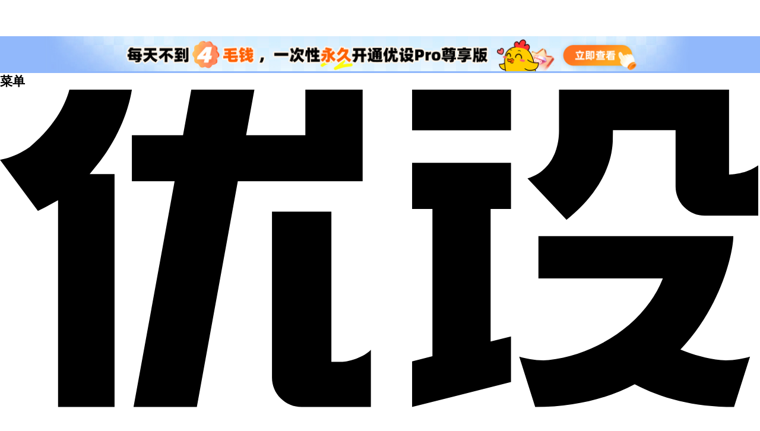

--- FILE ---
content_type: text/html; charset=UTF-8
request_url: https://www.uisdc.com/3-ipad-app-designer-need
body_size: 30837
content:
<!DOCTYPE html>
<!--[if lt IE 9]>      <html class="no-js oldie" lang="zh-CN"> <![endif]-->
<!--[if IE 9]>      <html class="no-js ie9" lang="zh-CN"> <![endif]-->
<!--[if gt IE 9]><!-->
<html lang="zh-CN" class="no-js"> <!--<![endif]-->

<head>
	<meta charset="UTF-8" />
	<meta http-equiv="Content-Type" content="text/html; charset=UTF-8" />
	<meta http-equiv="X-UA-Compatible" content="IE=edge,chrome=1">
	<meta name="viewport" content="width=device-width, initial-scale=1.0, minimum-scale=1.0, maximum-scale=1.0, user-scalable=no" />
	<meta http-equiv="Expires" content="-1">
	<meta http-equiv="Pragma" content="no-cache">
	<meta http-equiv="Cache-control" content="no-cache">
	<meta http-equiv="Cache" content="no-cache">
	<meta name="renderer" content="webkit">
	<meta name="format-detection" content="telephone=no">
	<meta name="apple-mobile-web-app-capable" content="yes" />
	<meta name="mobile-web-app-capable" content="yes">
	<link rel="shortcut icon" href="https://www.uisdc.com/favicon-32x32.ico" type="image/x-icon" />
	<meta itemprop="image" content="https://image.uisdc.com/wp-content/uploads/2014/06/设计师必备的3个iPad-Apps推荐.jpg"><meta itemprop="thumbnailUrl" content="https://image.uisdc.com/wp-content/uploads/2014/06/设计师必备的3个iPad-Apps推荐.jpg">	<meta name='robots' content='max-image-preview:large' />
<title>设计师必备的3个App推荐 - 优设网 - 学AI设计上优设</title>
<meta content="摄氏度：做为一个设计师，在如今的多屏时代，从传统的WEB设计跨入移动App设计是必不可免的，由于设备的变革，整体的设计思路也在革新，设计工具当然也随之前进。App设计不同于WEB设计的一个地方是，电脑本身即是设计工具的载体也是最终呈现的载体，所以做App的设计时，需要衔接电脑及移动设备，能实时的预览最终呈现的效果..." name="description" />
<meta content="APP,App设计,iPad,优设,优设网,设计文章" name="Keywords" />

<meta property="og:title" content="设计师必备的3个App推荐">
<meta property="og:url" content="https://www.uisdc.com/3-ipad-app-designer-need">
<meta property="og:description" content="摄氏度：做为一个设计师，在如今的多屏时代，从传统的WEB设计跨入移动App设计是必不可免的，由于设备的变革，整体的设计思路也在革新，设计工具当然也随之前进。App设计不同于WEB设计的一个地方是，电脑本身即是设计工具的载体也是最终呈现的载体，所以做App的设计时，需要衔接电脑及移动设备，能实时的预览最终呈现的效果...">
<meta property="og:type" content="article">
<meta property="og:site_name" content="优设网UISDC">
<meta property="og:image" content="https://image.uisdc.com/wp-content/uploads/2014/06/设计师必备的3个iPad-Apps推荐.jpg">
<meta property="og:image:secure_url" content="https://image.uisdc.com/wp-content/uploads/2014/06/设计师必备的3个iPad-Apps推荐.jpg">
<meta property="og:image:alt" content="设计师必备的3个App推荐">
<meta property="og:article:published_time" content="2014-06-27 00:52:01">
<meta property="og:article:author" content="优设网发布">
<meta content="优设网 - 学AI设计上优设" name="Author" />
<meta content="优设网 - 学AI设计上优设版权所有" name="Copyright" />
<link rel="apple-touch-icon-precomposed" href="https://image.uisdc.com/wp-content/uploads/icons/uisdc-ico-apple120-2023.jpg" />
<link rel="apple-touch-icon" sizes="76x76" href="https://image.uisdc.com/wp-content/uploads/icons/uisdc-ico-apple76-2023.jpg" />
<link rel="apple-touch-icon" sizes="120x120" href="https://image.uisdc.com/wp-content/uploads/icons/uisdc-ico-apple120-2023.jpg" />
<link rel="apple-touch-icon" sizes="152x152" href="https://image.uisdc.com/wp-content/uploads/icons/uisdc-ico-apple152-2023.jpg" />
<link rel="apple-touch-icon" sizes="180x180" href="https://image.uisdc.com/wp-content/uploads/icons/uisdc-ico-apple180-2023.jpg" />
	<meta name="rights" content="本网站所有数据及文档均受《著作权法》及相关法律法规保护，任何组织及个人不得侵权，违者我司将依法追究侵权责任，情节严重者将报警处理，特此声明。 优设网法律顾问：刘杰律师">
		<link rel="stylesheet" href="https://assets.uisdc.com/assets/fontello/css/fontello.css?v=4.5.142" type="text/css" media="all" />
		<link rel="stylesheet" href="https://assets.uisdc.com/assets/2021/css/prism.css?v=4.5.142" type="text/css" media="all" /><link rel="stylesheet" href="https://assets.uisdc.com/assets/2021/css/jquery.crop.css?v=4.5.142" type="text/css" media="all" /><link rel="stylesheet" href="https://assets.uisdc.com/assets/2021/css/uisdc.css?v=4.5.142" type="text/css" media="all" /><link rel="stylesheet" href="https://assets.uisdc.com/assets/2021/css/styles.css?v=4.5.142" type="text/css" media="all" />	<script type="text/javascript">
		var userAgent = navigator.userAgent; //取得浏览器的userAgent字符串
		var isBot = userAgent.search(/Alexabot|ia_archiver|bot|spider|Slurp/i) > -1;
		var isIE = userAgent.indexOf("compatible") > -1 && userAgent.indexOf("MSIE") > -1; //判断是否IE<11浏览器
		var isOldIE = isIE && userAgent.search(/msie\s?(9|10)\./i) < 0; //低于IE9
		var isIE11 = userAgent.indexOf('Trident') > -1 && userAgent.indexOf("rv:11.0") > -1;
		if (isOldIE && !isBot) {
			location.href = "https://www.uisdc.com/ie8/?re=https%3A%2F%2Fwww.uisdc.com%2F3-ipad-app-designer-need";
		}
		if (isIE) {
			document.write('<link rel="stylesheet" href="https://assets.uisdc.com/assets/2021/css/ie.css?v=4.5.142" type="text/css" media="all" />');
		}
	</script>
					<script src="https://sugar.uisdc.com/tj.js?v=1.0.1" defer> </script>
		<script src="https://www.uisdc.com/wp-content/themes/U/ui/2021/js/sugar.js?v=4.5.142" defer></script>

		<script>
		const page_options = {
			default_avatar: 'https://image.uisdc.com/wp-content/uploads/2018/06/avatar-uisdc-chat.png',
			mingyu: 'https://image.uisdc.com/wp-content/uploads/2025/10/minngyu-ewm-new-2.webp',
		};
				window.page_options = page_options;
	</script>
</head>

<body class="post-template-default single single-post postid-95173 single-format-standard"><div class="header-show picHD">
        <div class="sth "><div class="spark_rm"><div class="picHD show-item kind" style="background-color:#91b8fb"><a href="https://www.uisdc.com/procenter" target="_blank"><img src="https://image.uisdc.com/wp-content/uploads/2025/03/20250305-uisdcbanner-pro-top.jpg" class="kind"></a></div></div></div></div><div class="header ">
    <div class="container clearfix">
        <h2 class="logo"><span class="h-navi modal-open" data-modal-id="modal_menu"> 菜单 <i class="ico-navi"></i> </span><a href="https://www.uisdc.com" class="a_glass"> <i class="logo-icon thumb"><svg viewBox="0 0 87 54">
    <title>优设网uisdc.com</title>
    <g>
        <path d="M49.531292,51.2068966 C50.3146078,51.2068966 50.9478261,51.8299706 50.9478261,52.6034483 C50.9478261,53.3719885 50.3146078,54 49.531292,54 C48.7507851,54 48.1173913,53.3719885 48.1173913,52.6034483 C48.1173913,51.8299707 48.7507851,51.2068966 49.531292,51.2068966 Z M37.7391305,40.0344828 L37.7391305,53.7779805 L34.9293927,53.7779805 L34.9293927,52.503007 L34.8924911,52.503007 C34.2603502,53.5096728 33.3269797,54 32.0887698,54 C30.9504349,54 30.0345126,53.5971288 29.3478215,52.7852421 C28.65371,51.9631146 28.3043478,50.8110301 28.3043478,49.348446 C28.3043478,47.8111044 28.6872022,46.579142 29.4503037,45.6566552 C30.2134052,44.7317105 31.2113535,44.2704671 32.446154,44.2704671 C33.4100084,44.2704671 34.3183098,44.7231083 34.9293927,45.3129756 L34.9293927,45.3129756 L34.9293927,40.0344828 L37.7391305,40.0344828 Z M44.6085681,44.6896552 C45.6404257,44.6896552 46.616053,45.0267664 47.1739131,45.4828465 L47.1739131,45.4828465 L46.2035031,47.3969325 C44.686054,46.5412188 43.5166154,47.0212103 43.07025,47.4806223 C42.6188606,47.9325865 42.3761615,48.5534983 42.35993,49.3453176 C42.35993,50.1418408 42.5668813,50.7619686 43.011894,51.2125608 C43.4518827,51.6825565 44.0617222,51.9001108 44.8495281,51.9001108 C45.5418776,51.9001108 45.989982,51.5586878 46.1258239,51.1533703 L46.1258239,51.1533703 L46.9605852,53.2995143 C46.4073626,53.7548104 45.4949223,54 44.4611322,54 C42.9697694,54 41.7808144,53.5644994 40.9056677,52.697418 C40.0612449,51.8720836 39.6423185,50.7539328 39.6260869,49.3453176 C39.6859888,47.9441502 40.1470399,46.8209035 41.0107858,45.9932171 C41.9133714,45.1308396 43.1137271,44.6896552 44.6085681,44.6896552 Z M66.0410313,44.6896552 C67.5192353,44.6896552 68.6679707,45.1008988 69.5103376,45.9382906 C70.3460484,46.7597974 70.7608696,47.8713515 70.7608696,49.2307893 C70.7608696,50.7075012 70.3266679,51.8729858 69.4694232,52.7315574 C68.6288182,53.5671842 67.4865429,53.9778395 66.0410313,54 C64.6006094,53.9778395 63.4565723,53.5671842 62.6157715,52.7315574 C61.7587225,51.8729858 61.326087,50.7075012 61.326087,49.2307893 C61.326087,47.8713515 61.7389505,46.7597974 62.5748571,45.9382906 C63.4156579,45.1008988 64.5661552,44.6896552 66.0410313,44.6896552 Z M77.1097485,44.6899444 L77.1816643,44.6914778 C78.3560347,44.7307814 79.4237154,45.2555638 79.8872155,46.3861422 C80.5699889,45.2555638 81.6209688,44.6914778 82.9419143,44.6914778 C84.879419,44.6914778 85.8565218,45.9052754 85.8565218,48.3469076 L85.8565218,48.3469076 L85.8565218,54 L83.1112814,54 L83.1112814,48.8151411 C83.1112814,47.5024831 82.4206487,46.8427451 81.6803061,46.8427451 C81.234686,46.8427451 80.1571811,47.0962128 80.1571811,48.9194158 L80.1571811,48.9194158 L80.1571811,54 L77.4003483,54 L77.4003483,48.7648085 C77.4003483,47.4782192 76.7556923,46.8427451 76.0039538,46.8427451 C75.5300403,46.8427451 74.4480164,47.0005608 74.4480164,48.9539067 L74.4480164,48.9539067 L74.4480164,54 L71.7043478,54 L71.7043478,44.9138637 L74.4480164,44.9138637 L74.4480164,45.8792068 C75.2752038,44.7157417 76.7242553,44.6774408 77.1816643,44.6914778 L77.1097485,44.6899444 Z M19.8586921,47.5392273 C19.8586921,44.2376945 24.9136899,44.1889062 26.9938107,45.46379 L26.9938107,45.46379 L26.2332144,47.2546291 C24.8202496,46.2256226 23.2799829,46.4068362 22.912222,47.0099133 C22.5129571,47.6735886 23.464935,48.1461765 24.4336291,48.5480989 C25.1792236,48.8528319 25.957608,49.1792486 26.568614,49.6589999 C27.1931217,50.1492058 27.4299375,50.7093028 27.3437837,51.3582642 C27.1644038,52.6987798 25.9704668,53.714234 24.563717,53.9266178 C23.5849501,54.0731762 21.4186756,54.0731762 19.8130435,53.2230601 L19.8130435,53.2230601 L20.8473175,51.2815969 C21.7982237,52.2515541 23.7512569,52.4410926 24.2686082,51.8575695 C24.9567668,51.0788933 23.5635188,50.5762967 22.9589422,50.3617832 C21.3790277,49.7958781 19.8586921,49.0067473 19.8586921,47.5392273 Z M17.926087,45.6206897 L17.926087,54 L15.0956522,54 L15.0956522,45.6206897 L17.926087,45.6206897 Z M7.42456147,44.6896552 L7.42456147,49.9996818 C7.42456147,51.2936592 8.12771248,51.8162115 8.89695349,51.8162115 C9.06479494,51.8162115 10.5096656,51.7266657 10.5096656,49.9817323 L10.5096656,49.9817323 L10.5096656,44.6896552 L13.2086957,44.6896552 L13.2086957,53.8277655 L10.5096656,53.8277655 L10.5096656,52.4375868 C9.83558644,53.5121366 8.89695349,54 7.78311422,54 C6.06477439,54 4.71739131,52.516847 4.71739131,50.6166202 L4.71739131,50.6166202 L4.71739131,44.6896552 L7.42456147,44.6896552 Z M57.8180911,44.6896552 C58.8520929,44.6896552 59.8292729,45.0267664 60.3826087,45.4828465 L60.3826087,45.4828465 L59.4135462,47.3969325 C57.9023575,46.5412188 56.7292004,47.0212103 56.279458,47.4806223 C55.827976,47.9325865 55.5902523,48.5534983 55.5691857,49.3453176 C55.5691857,50.1418408 55.7777255,50.7619686 56.2245688,51.2125608 C56.6644545,51.6825565 57.2746121,51.9001108 58.06084,51.9001108 C58.7548773,51.9001108 59.2030737,51.5586878 59.3358511,51.1533703 L59.3358511,51.1533703 L60.1723295,53.2995143 C59.6172541,53.7548104 58.7081057,54 57.6725578,54 C56.1791501,54 54.9914977,53.5644994 54.1146255,52.697418 C53.2748615,51.8720836 52.8508241,50.7539328 52.8347826,49.3453176 C52.8962429,47.9441502 53.3573884,46.8209035 54.2180256,45.9932171 C55.1242751,45.1308396 56.3262296,44.6896552 57.8180911,44.6896552 Z M66.0410313,46.7968622 C64.7546746,46.8221605 64.1070917,47.6438634 64.1070917,49.2792286 C64.1070917,51.0210819 64.7611349,51.8984801 66.0410313,51.9090701 C67.3258217,51.8984801 67.9782988,51.0210819 67.9782988,49.2792286 C67.9782988,47.6438634 67.3340438,46.8221605 66.0410313,46.7968622 Z M33.1296363,46.4675179 C32.5067208,46.4675179 32.0265986,46.7139103 31.6806458,47.2128397 C31.3288771,47.7117691 31.1543967,48.3985139 31.1543967,49.2624237 C31.1543967,50.0761538 31.3164429,50.7010444 31.6571813,51.1461075 C31.9947108,51.5891223 32.4630004,51.8140092 33.0666629,51.8140092 C33.6290115,51.8140092 34.9907617,51.254045 34.9907617,49.2624237 L34.9907617,49.2624237 L34.9907617,48.5629804 C34.9907617,46.7720778 33.6861689,46.4675179 33.1296363,46.4675179 Z M16.413023,41 C17.197041,41 17.8304348,41.6299367 17.8304348,42.4153849 C17.8304348,43.1975612 17.197041,43.83 16.413023,43.83 C15.6333938,43.83 15,43.1975612 15,42.4153849 C15,41.6299367 15.6333938,41 16.413023,41 Z M15.0956522,2.00373051e-12 C14.8988475,1.25762994 14.0994904,4.90268159 11.141451,8.57455381 L11.141451,8.57455381 L10.2618994,9.6644084 L13.1122833,9.6644084 L13.1122833,36.3103448 L6.64598724,36.3103448 L6.64598724,12.6487345 L5.62753814,13.2125536 C5.16527609,13.46823 4.74539965,13.6863183 4.33985076,13.8762158 L4.33985076,13.8762158 L0,8.02796247 C0.887909306,7.86566869 2.08843751,7.47804302 3.39522828,6.56692694 C6.59703482,3.89877027 7.62404063,1.2306136 7.9404404,2.00373051e-12 L7.9404404,2.00373051e-12 L15.0956522,2.00373051e-12 Z M58.4956522,8.37931034 L58.4956522,13.6491128 L56.1632617,13.6491128 L56.1632617,28.8211504 L58.4956522,28.231947 L58.4956522,33.4524034 L47.1739131,36.3103448 L47.1739131,31.0873326 L49.5024001,30.4991122 L49.5024001,13.6491128 L47.1739131,13.6491128 L47.1739131,8.37931034 L58.4956522,8.37931034 Z M37.934512,13.9655172 L37.934512,31.1374261 L39.203648,31.1374261 C40.039972,31.1374261 41.6845001,30.5769923 42.4565218,29.7733847 L42.4565218,29.7733847 L42.4565218,36.3103448 L34.5268798,36.3103448 C33.6164213,36.3103448 32.7694785,35.9606357 32.1333374,35.3243568 C31.4946398,34.686123 31.1347827,33.8359917 31.1347827,32.9350363 L31.1347827,32.9350363 L31.1347827,13.9655172 L37.934512,13.9655172 Z M83.9488985,16.7586207 C83.9488985,18.560602 82.6020483,24.7809047 77.8927463,29.7310684 C79.3676594,30.3429241 80.9225126,30.7631427 82.4940696,30.9425308 C82.6937208,30.9591262 82.8884007,30.9658434 83.0814897,30.9658434 C84.1336354,30.9658434 85.1541632,30.7672916 85.8565218,30.5479955 L85.8565218,30.5479955 L84.0290373,36.3103448 C79.3843633,36.3103448 75.6484601,35.2849876 72.6570729,33.7021048 C69.6589246,35.290717 65.9184477,36.3103448 61.2654218,36.3103448 L61.2654218,36.3103448 L59.4391304,30.5479955 C60.140097,30.7672916 61.1624145,30.9658434 62.2127706,30.9658434 C62.4056607,30.9658434 62.6005394,30.9591262 62.8001906,30.9425308 C68.4536598,30.2941258 73.9072791,26.6184475 75.8799282,21.5995315 L75.8799282,21.5995315 L61.6364866,21.5995315 L61.6364866,16.7586207 L83.9488985,16.7586207 Z M29.1231543,2.00373051e-12 L28.1741524,5.21537015 L34.9555169,5.21537015 L34.9555169,2.00373051e-12 L41.5130435,2.00373051e-12 L41.5130435,10.4691318 L27.2239713,10.4691318 L22.5326121,36.3103448 L15.2864744,36.3103448 L19.989232,10.4691318 L15.0956522,10.4691318 L15.0956522,5.21537015 L20.9510077,5.21537015 L21.8968653,2.00373051e-12 L29.1231543,2.00373051e-12 Z M83.4568787,0 L83.4568787,9.70837338 C83.4568787,9.70837338 85.3099331,9.73108598 86.8,8.65291706 L86.8,8.65291706 L86.8,14.4186166 L80.6756527,14.4186166 C79.7830831,14.4186166 78.9489474,14.0701626 78.3156544,13.4330452 C77.6854573,12.7976748 77.3371752,11.9582794 77.3371752,11.064529 L77.3371752,11.064529 L77.3371752,4.62890491 L70.1664336,4.62890491 L70.1453432,5.92177581 C70.0838134,7.22435295 69.6691641,11.0425929 64.8518421,14.8965517 L64.8518421,14.8965517 L60.3826087,10.1568016 C63.2692869,9.29391702 63.9915853,6.53210406 63.9915853,4.73955602 L63.9915853,4.73955602 L63.9915853,0 L83.4568787,0 Z M58.4956522,1.25455202e-12 L58.4956522,4.65517241 L47.1739131,4.65517241 L47.1739131,1.25455202e-12 L58.4956522,1.25455202e-12 Z" id="优设网uisdc.com"></path>
    </g>
</svg></i> <span class="site-title">优设网 - 学AI设计上优设</span> </a></h2>
<div class="site-menu"><ul id="primary_menu" class="menu-primary"><li id="menu-item-31935" class="item-0 "><a href="https://www.uisdc.com" class="link-0"><span>首页</span></a></li>
<li id="menu-item-250995" class="item-0 current-menu-item"><a href="https://www.uisdc.com/archives" class="link-0" data-component="dropdown"  data-target="allposts_dropdown" ><span>设计文章</span></a></li>
<li id="menu-item-341988" class="item-0 "><a href="https://www.uisdc.com/group" class="link-0" data-component="dropdown"  data-target="hotcats_dropdown" ><span>热门频道 <i class="hot-icon"></i></span></a></li>
<li id="menu-item-249823" class="item-0 "><a target="_blank" href="https://hao.uisdc.com" class="link-0" data-component="dropdown"  data-target="hao_dropdown" ><span>设计导航</span></a></li>
<li id="menu-item-279636" class="item-0 "><a target="_blank" href="https://pro.uisdc.com/" class="link-0" data-component="dropdown"  data-target="xue_dropdown" ><span><span style="color:#ff6000">培训课程</span></a></li>
<li id="menu-item-279639" class="item-0 "><a target="_blank" href="https://aixzd.com/" class="link-0"><span>AI星踪岛 <i class="hot-icon"></i></span></a></li>
<li id="menu-item-368518" class="item-0 "><a target="_blank" href="https://hao.uisdc.com/ai/" class="link-0"><span>AI工具</span></a></li>
<li id="menu-item-279640" class="item-0 has-children"><a target="_blank" href="https://www.uisdc.com/about" class="link-0"><span>联系优设</span></a>
<ul class="sub-nav nav-1">
	<li id="menu-item-536187" class="item-1 "><a href="https://www.uisdc.com/about" class="link-1"><span><i class="icon-about"></i> 关于我们</span></a></li>
	<li id="menu-item-279642" class="item-1 "><a target="_blank" href="https://www.uisdc.com/contribution" class="link-1"><span><i class="icon-Contribute"></i> 文章投稿</span></a></li>
	<li id="menu-item-509532" class="item-1 "><a href="https://www.uisdc.com/members" class="link-1"><span><i class="icon-svg-8"></i> 铁粉权益</span></a></li>
	<li id="menu-item-516535" class="item-1 "><a href="https://www.uisdc.com/font-empower" class="link-1"><span><i class="icon-nav-icon-10"></i> 字体授权</span></a></li>
	<li id="menu-item-279643" class="item-1 "><a target="_blank" href="https://wpa.qq.com/msgrd?v=3&amp;uin=2650232288&amp;site=qq&amp;menu=yes" class="link-1"><span><i class="icon-comme"></i> 意见反馈</span></a></li>
	<li id="menu-item-536185" class="item-1 "><a href="https://www.uisdc.com/about" class="link-1"><span><i class="icon-Business"></i> 广告商务</span></a></li>
</ul></li>
</ul></div>        <div class="header-right">
            <div class="header-tougao">
                                <span class="ht-item vip club">
                    <a href="https://aiclub.uisdc.com" target="_blank" class="ht-a">
                                                <i class="txt">AI俱乐部</i>
                        <i class="sub-txt">订阅</i>
                    </a>
                </span>
                <span class="ht-item ht-tougao">
                    <a href="https://www.uisdc.com/contribution?type=post" target="_blank" class="ht-a"><i class="ico icon-001"></i> <i class="sub-txt">投稿</i></a>
                    <div class="tougao-dropdown">
                        <ul>
                            <li> <a href="https://www.uisdc.com/contribution"><i class="icon-nav-font-4"></i> 我要投稿</a> </li>
                            <li> <a href="https://www.uisdc.com/history"><i class="icon-process-3"></i> 投稿记录</a> </li>
                            <li> <a href="https://www.uisdc.com/welcome"><i class="icon-i-team-2"></i> 团队入驻</a> </li>
                        </ul>
                    </div>
                </span>
            </div>
            <div class="header-message use-vue">
    <div is="v-message"></div>
</div><div class="header-search"> <a href="https://www.uisdc.com?s=" data-component="dropdown-click" data-target="search_dropdown"> <i class="icon-search"></i> <i class="txt">搜索</i> </a> </div><div class="login-panel">
  <ul>
    <li id="login">
      <a href="#" class="avatar_a modal-open" data-modal-id="modal_login"> <i class="avatar thumb avatar-default"></i> </a>
      <div class="login-down">
        <div class="login-div notlogin">
          <div class="info">
            <div class="info-thumb"> <i class="thumb" style="background-image:url(https://image.uisdc.com/wp-content/uploads/2018/06/avatar-uisdc-chat.png);"></i> </div>
            <h2 class="user-name">您还未登录</h2>
            <h4 class="user-info">登录后即可体验更多功能</h4>
            <a href="#" class="modal-open btn btn-orange info-btn" data-modal-id="modal_login"> 立即登录 </a>

          </div>
          <div class="main">
            <div class="main-menu">
              <div class="item"><div class="item-content"><span class="item_a"><i class="icon-heart-empty"></i>文章收藏</span></div></div><div class="item"><div class="item-content"><span class="item_a"><i class="icon-down"></i>资源下载</span></div></div><div class="item"><div class="item-content"><a class="item_a" href="https://www.uisdc.com/talk" target="_blank"><i class="icon-topic"></i>提问答疑</a></div></div><div class="item"><div class="item-content"><a class="item_a" href="https://www.uisdc.com/contribution?type=post" target="_blank"><i class="icon-Contribute"></i>我要投稿</a></div></div>            </div>
          </div>
        </div>
      </div>
    </li>
  </ul>
</div>        </div>
    </div>
</div><div class="post-header-7e7 b post-header  use-vue"><div class="group-singular-bg b bg_3"><div class="b-wrap"><i class="img"><img src="https://image.uisdc.com/wp-content/uploads/2014/06/设计师必备的3个iPad-Apps推荐.jpg" alt="设计师必备的3个App推荐"></i></div></div><div class="container">
    <h1 class="post-title">
        设计师必备的3个App推荐    </h1>
    <h4 class="post-meta">
        <span class="meta-item meta-time" title="2014-06-27 00:52:01">2014/06/27</span>
        <span class="meta-item meta-author"><i class="hide_xs">推荐： </i><a href="https://www.uisdc.com/a/prower/publish/all" target="_blank">Prower</a></span><span class="meta-item meta-views">阅读 6.9w</span><span class="meta-item meta-comment"> <a href="#post_comment">评论有奖</a> </span><span class="meta-item meta-read"> <i class="ico icon-time"></i> 阅读本文需 4 分钟 </span><div is="meta-read-later" pid="95173"></div>    </h4>
    
<div class="post-btns">
    <div class="btns items">
        <div class="item"><span class="btn btn-orange2 btn-fav btn-has-sub" data-count="1" data-original-count="1" data-component="fav" data-pid="95173" data-login="need">
 <i class="ico icon-collect-1"></i> <i class="txt">收藏</i> <em class="count">1</em>
 <i class="subtitle">
<div class="use-vue">
    <slide-up cls="subtitle-slide" total="2">
    <template #item-1>
        <div class="li-item">
        <i class="li-txt">干货满满</i>
        </div>
    </template>
    <template #item-2>
        <div class="li-item">
        <i class="li-txt">收藏学习</i>
        </div>
    </template>
    </slide-up>
</div>
 </i>
 </span></div><div class="item"><span class="btn btn-orange2 btn-zan" data-count="0" data-original-count="0" data-component="zan" data-pid="95173"> <i class="ico icon-like-1"></i> <i class="txt">点赞</i> <em class="count"></em></span></div>    </div>
</div>

<div class="post-tags">
        <div class="tags-content">
        <div class="tags-items items">
            <div class="item"><a class="tag item-wrap" href="https://www.uisdc.com/tag/app" target="_blank"><i class="ico icon-ht"></i> APP</a></div><div class="item"><a class="tag item-wrap" href="https://www.uisdc.com/tag/app%e8%ae%be%e8%ae%a1" target="_blank"><i class="ico icon-ht"></i> App设计</a></div><div class="item"><a class="tag item-wrap" href="https://www.uisdc.com/tag/ipad" target="_blank"><i class="ico icon-ht"></i> iPad</a></div>        </div>
    </div>
</div><div class="post-crumbs"><div class="part-crumbs"><ul><li><span class="title"><a href="https://www.uisdc.com" target="_blank">首页 <i class="ico icon-right"></i> </a></span></li><li><span class="title"><a href="https://www.uisdc.com/archives" target="_blank">设计文章 <i class="ico icon-right"></i> </a></span></li><li><span class="title"><a href="https://www.uisdc.com/category/mobile-design-2" target="_blank">无线端设计 <i class="ico icon-right"></i> </a></span></li><li><span class="title">详情</span></li></ul></div></div></div>
</div><div class="post-container"><div class="post-content line-numbers">
<div class="post-content-wrap">
    <div class="container">
        <div class="post-article uisdc-none">
            <div class="article"><p><span class="img-zoom"><img fetchpriority="high" decoding="async" alt="设计师必备的3个App推荐" src="https://image.uisdc.com/wp-content/uploads/2014/06/设计师必备的3个iPad-Apps推荐-1.jpg" alt="设计师必备的3个iPad Apps推荐" width="680" height="140" class="alignnone size-full wp-image-95211" /></span></p>
<p><a target="_blank" href="https://link.uisdc.com?redirect=http%3A%2F%2Fweibo.com%2Fprower" target="_blank">摄氏度</a>：做为一个设计师，在如今的多屏时代，从传统的WEB设计跨入移动<a href="https://www.uisdc.com/tag/app%e8%ae%be%e8%ae%a1" class="tag_a" target="_blank">App设计</a>是必不可免的，由于设备的变革，整体的设计思路也在革新，设计工具当然也随之前进。</p>
<p>App设计不同于WEB设计的一个地方是，电脑本身即是设计工具的载体也是最终呈现的载体，所以做App的设计时，需要衔接电脑及移动设备，能实时的预览最终呈现的效果。</p>
<p>这个时候就不得不提Skala View这个App了，Skala View除了可以手动加载图片来预览外，还可以通过Photoshop的远程连接，实时的呈现设计稿！Skala View支持<a href="https://www.uisdc.com/tag/ipad" class="tag_a" target="_blank">iPad</a>、iPhone、Android，但电脑端只支持Mac，也就是先要有台Mac。</p>
<p><strong>更多iPad Apps推荐欣赏：</strong><a target="_blank" href="https://link.uisdc.com?redirect=http%3A%2F%2Fipad.reeoo.com" target="_blank">ipad.reeoo.com</a></p>
<p>点此安装：<a target="_blank" href="https://link.uisdc.com?redirect=https%3A%2F%2Fitunes.apple.com%2Fus%2Fapp%2Fskala-view%2Fid498876303%3Fmt%3D8" target="_blank">Skala View</a></p>
<p><span class="img-zoom"><img decoding="async" alt="设计师必备的3个App推荐" class="alignnone size-large wp-image-95176" alt="设计师必备的3个iPad Apps推荐" src="https://image.uisdc.com/wp-content/uploads/2014/06/screen2048x1536-1024x768.jpeg" width="1024" height="768" /></span></p>
<p>做为一个设计师，截图保存案例是必须的（看我的截图案例：<a target="_blank" href="https://link.uisdc.com?redirect=http%3A%2F%2Freeoo.com" target="_blank">Reeoo.com</a>），不管是WEB的还是APP的，WEB的截图我们可以随时截取存放，但<a href="https://www.uisdc.com/tag/app" class="tag_a" target="_blank">APP</a>的截图要导出来还是略有复杂，尤其是想要自动导出备份。</p>
<p>这里就必须推荐联接互联网的神器——IFTTT，IFTTT是一个中间桥梁，联接起了各种不同的服务，比如我们在iPad上截图，然后想保存到Dropbox上，虽然Dropbox有照片自动同步功能，但这个同步功能是把所有的照片都同步在一个文件夹里，对于有收集分类癖的设计师们是如何也不能忍的，所以这种事情就交给IFTTT了。</p>
<p>只需要简单几步的设置，就可以把iPad上的截图自动上传到Dropbox的指定文件夹里，然后还可以通过电脑上的Dropbox同步到本地，把截图跟照片分别存放，省去多少整理的时间啊！</p>
<p>点击安装：<a target="_blank" href="https://link.uisdc.com?redirect=https%3A%2F%2Fitunes.apple.com%2Fus%2Fapp%2Fifttt%2Fid660944635%3Fmt%3D8" target="_blank">IFTTT</a></p>
<p><span class="img-zoom"><img decoding="async" alt="设计师必备的3个App推荐" class="alignnone size-large wp-image-95174" alt="设计师必备的3个iPad Apps推荐" src="https://image.uisdc.com/wp-content/uploads/2014/06/IFTTT-Walkthroughs-iPad-1024x768.png" width="1024" height="768" /></span></p>
<p>灵感这个东西，说来就来，说走就走，我们能做的就是在它来的时候，牢牢的把他抓住。一个顺手漂亮的工具，带来的效果非同一般，随手涂涂画画什么的，就要推荐Paper了，简单、直接、高效！</p>
<p>点此安装：<a target="_blank" href="https://link.uisdc.com?redirect=https%3A%2F%2Fitunes.apple.com%2Fin%2Fapp%2Fpaper-by-fiftythree%2Fid506003812%3Fmt%3D8" target="_blank">Paper</a></p>
<p><span class="img-zoom"><img loading="lazy" decoding="async" alt="设计师必备的3个App推荐" class="alignnone size-large wp-image-95175" alt="设计师必备的3个iPad Apps推荐" src="https://image.uisdc.com/wp-content/uploads/2014/06/Paper-List-iPad-1024x768.png" width="1024" height="768" /></span></p>
<p>更多iPad Apps推荐欣赏：<a target="_blank" href="https://link.uisdc.com?redirect=http%3A%2F%2Fipad.reeoo.com" target="_blank">ipad.reeoo.com</a></p>
<p><span style="color:#FB5808">【优设网 原创文章 投稿邮箱：2650232288@qq.com】</span></p>
<p>================<strong>关于优设网</strong>================<br />
"优设网<a target="_blank" href="https://www.uisdc.com/" target="_blank">uisdc.com</a>"是一个分享网页设计、无线端设计以及PS教程的干货网站。<br />
<strong>【特色推荐】</strong><br />
<strong>设计师需要读的100本书</strong>：史上最全的设计师图书导航：<a target="_blank" href="http://hao.uisdc.com/book/" target="_blank">http://hao.uisdc.com/book/</a>。<br />
<strong>设计微博</strong>：拥有粉丝量72万的人气微博<a target="_blank" href="https://link.uisdc.com?redirect=http%3A%2F%2Fe.weibo.com%2Fuidesign%2F" target="_blank">@优秀网页设计</a> ，欢迎关注获取网页设计资源、下载顶尖设计素材。<br />
<strong>设计导航</strong>：全球顶尖设计网站推荐，设计师必备导航：<a target="_blank" href="http://hao.uisdc.com" target="_blank">http://hao.uisdc.com</a><br />
———————————————————–<br />
想在手机上、被窝里获取设计教程、经验分享和各种意想不到的"福利"吗？<br />
添加 优秀网页设计 微信号：【youshege】优设哥的全拼<br />
您也可以通过扫描下方二维码快速添加：</p>
<p><span class="img-zoom"><img loading="lazy" decoding="async" alt="设计师必备的3个App推荐" src="https://image.uisdc.com/wp-content/uploads/2014/05/sdcweixin.png" alt="sdcweixin" width="200" height="200" class="alignnone size-full wp-image-88828" /></span></p>
<style type="text/css">.entry-content img{background-color: #F6F6F6; border: 1px solid #E6E6E6;padding: 16px;text-align: center;} .entry-content h4{font-weight:bold;line-height: 1.333em; margin: 10px 0 20px; padding: 25px 0 0;}</style>
</div><div class="article-author">
    <a class="author-content" href="https://www.uisdc.com/a/prower/publish/all" target="_blank">
        <div class="author-wrap">
            <div class="author-thumb"><i class="thumb " style="background-image:url(https://image.uisdc.com/wp-content/uploads/2018/06/avatar-uisdc-chat.png)"></i></div>
            <div class="author-main">
                <h2 class="author-title">
                    <i class="uname" title="">Prower</i><i class="short-label"><i class="label label-author" title="专栏作者 Lv.2"><img src="https://image.uisdc.com/wp-content/themes/U/ui/2021/icon/label/author-short-2.svg" alt="专栏作者"></i></i>                </h2>
                <h4 class="author-meta">
                    <span class="meta-item meta-count">文章 32</span>
                    <span class="meta-item meta-views">人气 48.3w</span>                </h4>
                <div class="author-info">
                    <p><i class="uj">优秀设计师</i></p>                </div>
            </div>
            <div class="author-btns">
                <span class="btn btn-orange-border follow" data-component="follow" data-count="3" data-original-count="3" data-login="need" data-uid="29"><i class="txt">+关注作者</i></span>
            </div>
        </div>
    </a>
</div><div class="article-bt"><a target="_blank" href="https://aiclub.uisdc.com/" class="has_border bdEvent" data-label="文章内"><img  src="https://image.uisdc.com/wp-content/uploads/2024/08/20240819-uisdcbanner-aiclub-bottom.jpg" /></a></div>
<div class="post-btns">
    <div class="btns items">
        <div class="item"><span class="btn btn-orange2 btn-fav btn-has-sub" data-count="1" data-original-count="1" data-component="fav" data-pid="95173" data-login="need">
 <i class="ico icon-collect-1"></i> <i class="txt">收藏</i> <em class="count">1</em>
 <i class="subtitle">
<div class="use-vue">
    <slide-up cls="subtitle-slide" total="2">
    <template #item-1>
        <div class="li-item">
        <i class="li-txt">干货满满</i>
        </div>
    </template>
    <template #item-2>
        <div class="li-item">
        <i class="li-txt">收藏学习</i>
        </div>
    </template>
    </slide-up>
</div>
 </i>
 </span></div><div class="item"><span class="btn btn-orange2 btn-zan" data-count="0" data-original-count="0" data-component="zan" data-pid="95173"> <i class="ico icon-like-1"></i> <i class="txt">点赞</i> <em class="count"></em></span></div>    </div>
</div>

<div class="post-copy">
    <p>
        <a href="https://www.uisdc.com/3-ipad-app-designer-need" class="component-copy" data-component="copy"> <i class="icon-link"></i> 复制本文链接 <input type="text" name="copy" value="https://www.uisdc.com/3-ipad-app-designer-need" class="copy-content"> </a>
        文章为作者独立观点不代表优设网立场，<span>未经允许不得转载。</span>
    </p>
</div><div class="post-tags">
    <h2 class="tags-title"><span>继续阅读本文相关话题</span></h2>    <div class="tags-content">
        <div class="tags-items items">
            <div class="item"><a class="tag item-wrap" href="https://www.uisdc.com/tag/app" target="_blank"><i class="ico icon-ht"></i> APP</a></div><div class="item"><a class="tag item-wrap" href="https://www.uisdc.com/tag/app%e8%ae%be%e8%ae%a1" target="_blank"><i class="ico icon-ht"></i> App设计</a></div><div class="item"><a class="tag item-wrap" href="https://www.uisdc.com/tag/ipad" target="_blank"><i class="ico icon-ht"></i> iPad</a></div>        </div>
    </div>
</div>        </div>
        <div class="post-menus">
            <div class="wrap">
            <div class="part-list-title"><div class="items"><div class="item "><a class="item-wrap" href="https://www.uisdc.com/archives" target="_blank"><span class="item-ico"><i class="ico icon-article-1"></i></span><strong class="item-title">全部</strong></a></div><div class="item "><a class="item-wrap" href="https://www.uisdc.com/tag/aigc" target="_blank"><span class="item-ico"><i class="ico icon-i-ai"></i></span><strong class="item-title">AIGC</strong></a></div><div class="item "><a class="item-wrap" href="https://www.uisdc.com/category/uiicon" target="_blank"><span class="item-ico"><i class="ico icon-article-3"></i></span><strong class="item-title">UI</strong></a></div><div class="item "><a class="item-wrap" href="https://www.uisdc.com/category/element-of-web-ui" target="_blank"><span class="item-ico"><i class="ico icon-article-4"></i></span><strong class="item-title">网页</strong></a></div><div class="item "><a class="item-wrap" href="https://www.uisdc.com/category/graphic" target="_blank"><span class="item-ico"><i class="ico icon-article-5"></i></span><strong class="item-title">平面</strong></a></div><div class="item "><a class="item-wrap" href="https://www.uisdc.com/category/draw" target="_blank"><span class="item-ico"><i class="ico icon-article-6"></i></span><strong class="item-title">手绘</strong></a></div><div class="item "><a class="item-wrap" href="https://www.uisdc.com/category/e-commerce" target="_blank"><span class="item-ico"><i class="ico icon-article-7"></i></span><strong class="item-title">电商</strong></a></div><div class="item "><a class="item-wrap" href="https://www.uisdc.com/category/interaction" target="_blank"><span class="item-ico"><i class="ico icon-article-8"></i></span><strong class="item-title">交互</strong></a></div><div class="item "><a class="item-wrap" href="https://www.uisdc.com/category/product" target="_blank"><span class="item-ico"><i class="ico icon-article-9"></i></span><strong class="item-title">产品</strong></a></div><div class="item "><a class="item-wrap" href="https://www.uisdc.com/category/hot-download" target="_blank"><span class="item-ico"><i class="ico icon-article-10"></i></span><strong class="item-title">下载</strong></a></div><div class="item "><a class="item-wrap" href="https://www.uisdc.com/category/tools-download" target="_blank"><span class="item-ico"><i class="ico icon-article-11"></i></span><strong class="item-title">神器</strong></a></div><div class="item "><a class="item-wrap" href="https://www.uisdc.com/category/work-blueprint" target="_blank"><span class="item-ico"><i class="ico icon-article-12"></i></span><strong class="item-title">职场</strong></a></div></div></div><div class="show-items"><div class="item"><a class="item-wrap" target="_blank" href="https://pro.uisdc.com/"><i class="item-ico"><i class="ico icon-trend"></i></i><strong class="item-title">学AI</strong></a></div><div class="item"><a class="item-wrap" target="_blank" href="https://ai.uisdc.com/"><i class="item-ico"><i class="ico icon-i-ai"></i></i><strong class="item-title">AI导航</strong></a></div></div>            </div>
        </div>
        
    </div>
    <div class="post-sidebar">
        <div class="post-sidebar-content post-sidebar-primary">
            <div class="wrap">
                
<div class="post-widget post-widget-author">
    <div class="widget-wrap">
        <div class="author-avatar">
            <a href="https://www.uisdc.com/a/prower/publish/all" target="_blank">
                <i class="thumb " style="background-image:url(https://image.uisdc.com/wp-content/uploads/2018/06/avatar-uisdc-chat.png)"></i>            </a>
        </div>
        <h2 class="author-name">
            <a href="https://www.uisdc.com/a/prower/publish/all" target="_blank">
                <i class="uname" title="">Prower</i><i class="short-label"><i class="label label-author" title="专栏作者 Lv.2"><img src="https://image.uisdc.com/wp-content/themes/U/ui/2021/icon/label/author-short-2.svg" alt="专栏作者"></i></i>            </a>
        </h2>
                    <h5 class="author-data items">
                <span class="item data-item data-views"><strong>48.3w</strong><i>人气</i></span>
                <span class="item data-item data-count"><strong>32</strong><i>文章</i></span>
            </h5>
                <div class="author-btns">
            <div class="items">
                <div class="item">
                    <span class="btn btn-orange follow" data-component="follow" data-count="3" data-original-count="3" data-login="need" data-uid="29"><i class="txt">+关注</i></span>
                </div>
                <div class="item">
                    <a href="https://www.uisdc.com/a/prower/publish/all" class="btn btn-orange-border" target="_blank"><i class="ico icon-home"></i> 查看主页</a>
                </div>
            </div>
        </div>
        <div class="author-posts">
                    </div>
    </div>
</div><div class="post-widget post-widget-knowledge post-sidebar-group"><div class="widget-wrap"><h2 class="widget-title">本文3套知识9图</h2>
    <div class="knowledge-content">
        <div class="knowledge-slide knowledge-slide-run">
            <ul class="slide-ul">
            <li class="slide-item current"><div class="slide_item_container"><a class="knowledge-wrap" href="https://www.uisdc.com/group/657086.html" target="_blank"><div class="knowledge-post"><div class="knowledge-post-thumb group-images-pos-top"><i class="thumb a_scale" style="background-image:url(https://image.uisdc.com/wp-content/uploads/2026/01/Design-Principles-20260116-1.webp)"></i><i class="num">1/10</i></div><h3 class="knowledge-post-title">告别“想当然”设计！8大包容性原则做好产品！</h3></div></a><div class="knowledge-btns"><a href="https://www.uisdc.com/tag/app%e8%ae%be%e8%ae%a1" class="btn btn-orange-border btn-group" target="_blank"><i class="ico icon-ht"></i> App设计</a></div></div></li><li class="slide-item "><div class="slide_item_container"><a class="knowledge-wrap" href="https://www.uisdc.com/group/655975.html" target="_blank"><div class="knowledge-post"><div class="knowledge-post-thumb group-images-pos-top"><i class="thumb a_scale" style="background-image:url(https://image.uisdc.com/wp-content/uploads/2026/01/UI-20260107-1.webp)"></i><i class="num">1/9</i></div><h3 class="knowledge-post-title">页头设计别踩坑！7种实用公式，小白也能秒上手</h3></div></a><div class="knowledge-btns"><a href="https://www.uisdc.com/tag/app%e8%ae%be%e8%ae%a1" class="btn btn-orange-border btn-group" target="_blank"><i class="ico icon-ht"></i> App设计</a></div></div></li><li class="slide-item "><div class="slide_item_container"><a class="knowledge-wrap" href="https://www.uisdc.com/group/654734.html" target="_blank"><div class="knowledge-post"><div class="knowledge-post-thumb group-images-pos-top"><i class="thumb a_scale" style="background-image:url(https://image.uisdc.com/wp-content/uploads/2025/12/UI-20251226-1.webp)"></i><i class="num">1/13</i></div><h3 class="knowledge-post-title">层层拆解！3分钟掌握移动端首页的视觉设计思路</h3></div></a><div class="knowledge-btns"><a href="https://www.uisdc.com/tag/app%e8%ae%be%e8%ae%a1" class="btn btn-orange-border btn-group" target="_blank"><i class="ico icon-ht"></i> App设计</a></div></div></li>            </ul>
            <ul class="slide-count">
            <li class="count current"><i class="dot"></i></li><li class="count "><i class="dot"></i></li><li class="count "><i class="dot"></i></li>            </ul>
        </div>
    </div>
</div></div><div class="post-widget post-widget-menu picHD">
    <div class="widget-wrap">
        <h2 class="widget-title">文章目录</h2>
        <div id="post_menu" class="post-menu divNeedScroll" ></div>
    </div>
</div>            </div>
        </div>
        <div class="sidebar-fixed-start"></div>
        <div class="post-sidebar-content post-sidebar-show" data-component="autofixed" data-start=".sidebar-fixed-start" data-end=".post-article" data-need-width="no">
    <div class="wrap">
        <section class="post-widget post-widget-business post-widget-rm picHD">
    <div class="widget-content">
        <div class="spark_rm">
            <div class="item picHD"><a href="https://pro.uisdc.com/p/t_pc/goods_pc_detail/goods_detail/course_38KfkK7JCLO54hPe50FHDqibmOJ" target="_blank" class="item-wrap"><div class="item-thumb"><img src="https://wechatapppro-cos.cdn.xiaoe-materials.com/app93lq5ohp1421/image/b_u_5cc56b3466a6a_Z1rTwx7g/j31vqpmkgmujud.jpg?imageView2/2/q/75/w/360%7CimageMogr2/ignore-error/1" class="a_scale"></div></a></div>        </div>
    </div>
</section><div class="post-widget post-widget-menu picHD">
    <div class="widget-wrap">
        <h2 class="widget-title">文章目录</h2>
        <div id="post_menu" class="post-menu divNeedScroll" ></div>
    </div>
</div>    </div>
</div>    </div>
</div>
</div>
<div class="post-next-prev post-next-prev-new">
    <div class="container">
        <div class="w">
            <div class="wrap">
                <div class="np-item np-prev"><a href="https://www.uisdc.com/7-misconceptions-about-ux" title="老板不懂UX又爱催产品速度？下次用这七句话跟他顶嘴"><div class="bg" style="background-image:url(https://image.uisdc.com/wp-content/uploads/2014/06/老板不懂UX又爱催产品速度？下次用这七句话跟他顶嘴.jpg);"></div><div class="np-wrap"><h4 class="np-label"><i class="ico icon-learn"></i> 你即将学会 <em>用户体验</em> 的知识</h4><h2 class="np-title">老板不懂UX又爱催产品速度？下次用这七句话跟他顶嘴</h2><h3 class="np-meta">1.8w 人阅读</h3><h4 class="np-btns"><span class="btn btn-orange">上一篇</span></h4></div></a></div><div class="np-item np-next"><a href="https://www.uisdc.com/animation-ui-or-visual-design" title="疯狂流行的动效！究竟是交互设计还是视觉设计？"><div class="bg" style="background-image:url(https://image.uisdc.com/wp-content/uploads/2014/06/疯狂流行的动效！究竟是交互设计还是视觉设计？.jpg);"></div><div class="np-wrap"><h4 class="np-label"><i class="ico icon-learn"></i> 你即将学会 <em>交互设计</em> 的知识</h4><h2 class="np-title">疯狂流行的动效！究竟是交互设计还是视觉设计？</h2><h3 class="np-meta">3.0w 人阅读</h3><h4 class="np-btns"><span class="btn btn-orange">下一篇</span></h4></div></a></div>            </div>
        </div>
    </div>
</div><div class="post-comment" id="post_comment">
    <div class="post-comment-wrap">
        <div class="container">
            <div class="comment-content" id="comment_content">
    <div id="comment_header" class="comment-header">
    <div class="comment-header-wrap">
        <div class="comment-show">
            <h2 class="comment-header-title">发评论！每天赢奖品</h2>
            <h3 class="comment-header-desc user-not-logged">点击 <i data-modal-id="modal_login" class="modal-open btn btn-default">登录</i> 后，在评论区留言，系统会随机派送奖品</h3>
            <h3 class="comment-header-desc user-logged">2012年成立至今，是国内备受欢迎的设计师平台，提供奖品赞助 <a href="https://www.uisdc.com/about" target="_blank" class="btn btn-default">联系我们</a></h3>
            <a href="https://www.uisdc.com/comment-prize" target="_blank" class="comment-thumb"><img src="https://image.uisdc.com/wp-content/uploads/2025/05/202504-book-5.jpg" class="shadow"><img src="https://image.uisdc.com/wp-content/uploads/2025/05/202504-book-5.jpg"></a>
            <div class="comment-label"><span class="btn btn-red btn-bubble">本期奖品</span></div>
        </div>
    </div>
    <div class="comment-present">
        <a href="https://www.uisdc.com/comment-prize" class="present-wrap" target="_blank">
            <h2 class="title"><i class="highlight"><i class="txt">AI辅助海报设计101例</i></i></h2>
            <h4 class="desc">已累计诞生 <i>776</i> 位幸运星</h4>
            <div class="btns">
                <div class="btn btn-orange"><i class="ico icon-smile"></i> 查看获奖名单</div>
            </div>
        </a>
    </div>
</div>
    <h2 class="comment-title">
        发表评论
            </h2>
    <div class="comment-main" id="comment_block">
        <div class="comment-write-wrap" id="comment_write_wrap">
    <comment-write v-bind:setting="write_setting" v-on:comment_post="comment_post"></comment-write>
</div><div class="comment-list" id="comment_list">
    <comment-item v-for="comment in prepend_comments" v-bind:comment="comment"></comment-item>
    <template v-for="comment in comments">
        <comment-item v-bind:reply_id="reply_id" v-bind:comment="comment" v-on:reply_click="comment_reply_click" v-on:comment_post="comment_post"></comment-item>
        <template v-for="sub_comment in comment.children">
            <comment-item v-bind:reply_id="reply_id" v-bind:comment="sub_comment" v-on:reply_click="comment_reply_click" v-on:comment_post="comment_post"></comment-item>
        </template>
    </template>
        </template>
    <div is="loading" v-if="loading==true"></div>
</div><div class="comment-list-btns picHD" v-if="showMoreBtn === true">
    <span class="btn btn-orange" v-on:click="load_more">{{ moreBtnTxt }}</span>
</div><template v-if="comments.length<3 && loading==false">
<div class="comments-less-recommend">
    <h2 class="c-title"><i class="btn btn-orange-light">↓  下方为您推荐了一些精彩有趣的文章热评  ↓</i></h2>
    <div class="c-content comment-list">
        <div class="c-content-wrap">
            <comment-item v-for="comment in recommend_comments" v-bind:key="comment.comment_ID" v-bind:reply_id="reply_id" v-bind:comment="comment" v-on:reply_click="comment_reply_click" v-on:comment_post="comment_post" v-bind:show_post="show_recommend_post"></comment-item>
        </div>
    </div>
</div>
</template><div class="comment-footer">
    <div class="comment-footer-main">
        <div class="item item-r">
        以上留言仅代表用户个人观点，不代表优设立场
        </div>
        <div class="item">
        <span class="hide_sm">评论就这些咯，让大家也知道你的独特见解</span>
        <a href="#comment_block" class="btn btn-orange-border">立即评论</a>
        </div>
    </div>
    <i class="ji2-icon" data-bubble="yes"></i>
</div>    </div>
</div>        </div>
        <div class="comment-sidebar">
            <div class="sidebar-wrap">
                            </div>
        </div>
    </div>
</div><div class="post-related-new"><div class="b-wrap"><div class="container">
    <div class="post-related-new-content">
        <div class="part-title">
            <strong>阅读相关文章</strong>
        </div>
        <div class="post-related-new-wrap">
            <div class="part-content">
                <div class="part-content-wrap">
                    <div class="items use-vue"><div class="item-f-article">
    <div class="item-wrap">
        <div class="item-cont">
            <div class="item-top">
                <a class="top-author" href="https://www.uisdc.com/u/369567/publish/all" target="_blank">
                    <div class="top-item author-avatar"><i class="thumb avatar" style="background-image:url(https://image.uisdc.com/wp-content/uploads/avatar/04ff323ef41389f8a5798ad367101484.jpg)"></i></div>
                    <h3 class="top-item author-name">彩云Sky</h3>
                </a>
                <div class="top-item top-time">2018/05/31</div><div class="top-item top-views">阅读 4.1w</div>            </div>
            <div class="item-main">
                <div class="item-thumb">
                    <a href="https://www.uisdc.com/8-common-ux-errors" target="_blank"><i class="thumb " style="background-image:url(https://image.uisdc.com/wp-content/uploads/covers/201805/8-common-ux-errors-b.jpg)"></i></a>
                        <h4 class="item-top-extra">
                            <span class="extra-item extra-term">
                                <a href="https://www.uisdc.com/category/interaction" target="_blank">交互设计</a>
                            </span>
                        </h4>                </div>
                <h2 class="item-title"><a title="感觉设计不舒服但又不知道原因？可能是这8个常见的交互细节问题" href="https://www.uisdc.com/8-common-ux-errors" target="_blank">感觉设计不舒服但又不知道原因？可能是这8个常见的交互细节问题</a></h2>
                <div class="item-entry">
                    <a href="https://www.uisdc.com/8-common-ux-errors" target="_blank">平时的工作中，经常会遇到一些不舒服但是又说不上理由的交互问题。本文作者从争论的点出发，有理有据的说明这些问题，并给出了修改建议，当然作者也说了他的观点并非就一定正确，只是希望...</a>                </div>
                <div class="item-meta">
                    <div is="meta-read-later" pid="272480"></div><div class="meta-item meta-tag"><a href="https://www.uisdc.com/tag/app%e8%ae%be%e8%ae%a1" class="btn btn-gray" target="_blank">App设计</a><a href="https://www.uisdc.com/tag/%e5%bc%b9%e7%aa%97%e8%ae%be%e8%ae%a1" class="btn btn-gray" target="_blank">弹窗设计</a></div><div class="meta-item meta-readtime"><i class="ico icon-time"></i> 12分钟阅读</div>                </div>
            </div>
        </div>
    </div>
</div><div class="item-f-article">
    <div class="item-wrap">
        <div class="item-cont">
            <div class="item-top">
                <a class="top-author" href="https://www.uisdc.com/a/chenzimu7/publish/all" target="_blank">
                    <div class="top-item author-avatar"><i class="thumb avatar" style="background-image:url(https://image.uisdc.com/wp-content/uploads/avatar/e86de47ff86bc94664363a9c3a56f787.jpg)"></i></div>
                    <h3 class="top-item author-name">陈子木</h3>
                </a>
                <div class="top-item top-time">2020/03/13</div><div class="top-item top-views">阅读 3.9w</div>            </div>
            <div class="item-main">
                <div class="item-thumb">
                    <a href="https://www.uisdc.com/dual-screen-interaction-apply" target="_blank"><i class="thumb " style="background-image:url(https://image.uisdc.com/wp-content/uploads/2020/03/dual-screen-interaction-apply.png)"></i></a>
                        <h4 class="item-top-extra">
                            <span class="extra-item extra-term">
                                <a href="https://www.uisdc.com/category/interaction" target="_blank">交互设计</a>
                            </span>
                        </h4>                </div>
                <h2 class="item-title"><a title="5000 字重磅干货！设计师必备跨屏设计规范（交互篇）" href="https://www.uisdc.com/dual-screen-interaction-apply" target="_blank">5000 字重磅干货！设计师必备跨屏设计规范（交互篇）</a></h2>
                <div class="item-entry">
                    <a href="https://www.uisdc.com/dual-screen-interaction-apply" target="_blank">之前的规范当中，我们讨论了如何去更好地适配接缝的问题，接下来，我们将会探讨一下双屏的应用模式。</a>                </div>
                <div class="item-meta">
                    <div is="meta-read-later" pid="363316"></div><div class="meta-item meta-tag"><a href="https://www.uisdc.com/tag/%e4%ba%a4%e4%ba%92%e8%ae%be%e8%ae%a1" class="btn btn-gray" target="_blank">交互设计</a><a href="https://www.uisdc.com/tag/%e5%8f%8c%e5%b1%8f%e4%ba%a4%e4%ba%92" class="btn btn-gray" target="_blank">双屏交互</a></div><div class="meta-item meta-readtime"><i class="ico icon-time"></i> 17分钟阅读</div>                </div>
            </div>
        </div>
    </div>
</div><div class="item-f-article">
    <div class="item-wrap">
        <div class="item-cont">
            <div class="item-top">
                <a class="top-author" href="https://www.uisdc.com/a/cyrotel/publish/all" target="_blank">
                    <div class="top-item author-avatar"><i class="thumb avatar" style="background-image:url(https://image.uisdc.com/wp-content/uploads/avatar/ef0079e3313079f7257cc30b89e3add8.jpg)"></i></div>
                    <h3 class="top-item author-name">程远</h3>
                </a>
                <div class="top-item top-time">2018/10/16</div><div class="top-item top-views">阅读 2.5w</div>            </div>
            <div class="item-main">
                <div class="item-thumb">
                    <a href="https://www.uisdc.com/3-strokes-for-comment-area-design" target="_blank"><i class="thumb " style="background-image:url(https://image.uisdc.com/wp-content/uploads/covers/201810/3-strokes-for-comment-area-design-b.jpg)"></i></a>
                        <h4 class="item-top-extra">
                            <span class="extra-item extra-term">
                                <a href="https://www.uisdc.com/category/share" target="_blank">教程</a>
                            </span>
                        </h4>                </div>
                <h2 class="item-title"><a title="轻松3招搞定评论区设计" href="https://www.uisdc.com/3-strokes-for-comment-area-design" target="_blank">轻松3招搞定评论区设计</a></h2>
                <div class="item-entry">
                    <a href="https://www.uisdc.com/3-strokes-for-comment-area-design" target="_blank">风筝KK：评论区在 APP 中有着不可或缺的地位，评论区又主要分评论入口、评论展示、评论排序三个方面，不同属性的 APP 评论区侧重点又都不一样。只有了解这些差异，我们在做相...</a>                </div>
                <div class="item-meta">
                    <div is="meta-read-later" pid="290465"></div><div class="meta-item meta-tag"><a href="https://www.uisdc.com/tag/app%e8%ae%be%e8%ae%a1" class="btn btn-gray" target="_blank">App设计</a><a href="https://www.uisdc.com/tag/%e8%af%84%e8%ae%ba%e5%8c%ba%e8%ae%be%e8%ae%a1" class="btn btn-gray" target="_blank">评论区设计</a></div><div class="meta-item meta-readtime"><i class="ico icon-time"></i> 15分钟阅读</div>                </div>
            </div>
        </div>
    </div>
</div><div class="item-f-article">
    <div class="item-wrap">
        <div class="item-cont">
            <div class="item-top">
                <a class="top-author" href="https://www.uisdc.com/u/165152/publish/all" target="_blank">
                    <div class="top-item author-avatar"><i class="thumb avatar" style="background-image:url(https://image.uisdc.com/wp-content/uploads/avatar/75c6fbe29dd51c186dbabe85d07324b7.jpg)"></i></div>
                    <h3 class="top-item author-name">夏花生</h3>
                </a>
                <div class="top-item top-time">2023/08/21</div><div class="top-item top-views">阅读 2.4w</div>            </div>
            <div class="item-main">
                <div class="item-thumb">
                    <a href="https://www.uisdc.com/the-limit-of-heat" target="_blank"><i class="thumb " style="background-image:url(https://image.uisdc.com/wp-content/uploads/2023/08/uisdc-hs-20230819-9.jpg)"></i></a>
                        <h4 class="item-top-extra">
                            <span class="extra-item extra-term">
                                <a href="https://www.uisdc.com/category/graphic" target="_blank">平面设计</a>
                            </span>
                        </h4>                </div>
                <h2 class="item-title"><a title="借势海报必看！ 二十四节气之处暑海报设计常用意象总结" href="https://www.uisdc.com/the-limit-of-heat" target="_blank">借势海报必看！ 二十四节气之处暑海报设计常用意象总结</a></h2>
                <div class="item-entry">
                    <a href="https://www.uisdc.com/the-limit-of-heat" target="_blank">处暑到了，才真正意味着暑热要开始退去了。今天我们就一起看看处暑海报中的常用设计意象~</a>                </div>
                <div class="item-meta">
                    <div is="meta-read-later" pid="527206"></div><div class="meta-item meta-tag"><a href="https://www.uisdc.com/tag/24%e8%8a%82%e6%b0%94" class="btn btn-gray" target="_blank">24节气</a><a href="https://www.uisdc.com/tag/%e5%b9%b3%e9%9d%a2%e8%ae%be%e8%ae%a1" class="btn btn-gray" target="_blank">平面设计</a></div><div class="meta-item meta-readtime"><i class="ico icon-time"></i> 5分钟阅读</div>                </div>
            </div>
        </div>
    </div>
</div><div class="item-f-article">
    <div class="item-wrap">
        <div class="item-cont">
            <div class="item-top">
                <a class="top-author" href="https://www.uisdc.com/a/chenzimu7/publish/all" target="_blank">
                    <div class="top-item author-avatar"><i class="thumb avatar" style="background-image:url(https://image.uisdc.com/wp-content/uploads/avatar/e86de47ff86bc94664363a9c3a56f787.jpg)"></i></div>
                    <h3 class="top-item author-name">陈子木</h3>
                </a>
                <div class="top-item top-time">2022/10/29</div><div class="top-item top-views">阅读 3.4w</div>            </div>
            <div class="item-main">
                <div class="item-thumb">
                    <a href="https://www.uisdc.com/brand-color-on-buttons" target="_blank"><i class="thumb " style="background-image:url(https://image.uisdc.com/wp-content/uploads/2022/10/foldbutt.jpg)"></i></a>
                        <h4 class="item-top-extra">
                            <span class="extra-item extra-term">
                                <a href="https://www.uisdc.com/category/uiicon" target="_blank">UI设计</a>
                            </span>
                        </h4>                </div>
                <h2 class="item-title"><a title="为什么你不能在页面按钮上使用你的品牌色？" href="https://www.uisdc.com/brand-color-on-buttons" target="_blank">为什么你不能在页面按钮上使用你的品牌色？</a></h2>
                <div class="item-entry">
                    <a href="https://www.uisdc.com/brand-color-on-buttons" target="_blank">这篇文章详细分析了品牌色不适合运用到网页和 APP 的按钮背后的设计逻辑，并不复杂但是非常值得学习。</a>                </div>
                <div class="item-meta">
                    <div is="meta-read-later" pid="480839"></div><div class="meta-item meta-tag"><a href="https://www.uisdc.com/tag/cta%e6%8c%89%e9%92%ae" class="btn btn-gray" target="_blank">CTA按钮</a><a href="https://www.uisdc.com/tag/ui%e8%ae%be%e8%ae%a1" class="btn btn-gray" target="_blank">UI设计</a></div><div class="meta-item meta-readtime"><i class="ico icon-time"></i> 5分钟阅读</div>                </div>
            </div>
        </div>
    </div>
</div></div><div class="post-uisdc-recommend"><div class="b-wrap"><h2 class="b-title"><i class="title-thumb"><i class="thumb " style="background-image:url(https://image.uisdc.com/wp-content/uploads/2018/06/avatar-uisdc-chat.png)"></i></i> <i class="title-item">优设推荐官</i><i class="title-item">精选热门话题</i></h2><div class="b-content"><div class="items"><div class="item"><a class="item-wrap" href="https://www.uisdc.com/tag/%e8%8b%b1%e6%96%87%e5%ad%97%e4%bd%93" target="_blank"><div class="item-thumb"><i class="ico icon-channel-4"></i></div><div class="item-main"><h3 class="item-title">英文字体</h3><h4 class="item-desc"><span class="desc-count">文章 277</span></h4></div></a></div><div class="item"><a class="item-wrap" href="https://www.uisdc.com/tag/ai%e5%88%9b%e4%bd%9c" target="_blank"><div class="item-thumb"><i class="ico icon-channel-4"></i></div><div class="item-main"><h3 class="item-title">AI创作</h3><h4 class="item-desc"><span class="desc-count">文章 424</span></h4></div></a></div><div class="item"><a class="item-wrap" href="https://www.uisdc.com/tag/%e4%ba%a4%e4%ba%92%e8%ae%be%e8%ae%a1" target="_blank"><div class="item-thumb"><i class="ico icon-channel-4"></i></div><div class="item-main"><h3 class="item-title">交互设计</h3><h4 class="item-desc"><span class="desc-count">文章 1134</span></h4></div></a></div><div class="item"><a class="item-wrap" href="https://www.uisdc.com/tag/%e5%ad%97%e4%bd%93%e8%ae%be%e8%ae%a1" target="_blank"><div class="item-thumb"><i class="ico icon-channel-4"></i></div><div class="item-main"><h3 class="item-title">字体设计</h3><h4 class="item-desc"><span class="desc-count">文章 562</span></h4></div></a></div></div></div></div></div>                    <div class="post-recent-hot" id="post_recent_hot">
                        <div class="recent-hots" :class="posts.length>0 ? 'has-posts' : 'no-posts'">
                            <template v-for="post in posts">
                                <item-f-article :post="post" />
                            </template>
                        </div>
                        <div class="recent-hot-btns">
                            <i class="btn btn-orange" @click="getPosts">
                                <i class="title">{{comTitle}}</i>
                                <i class="subtitle">{{comSubtitle}}</i>
                            </i>
                        </div>
                        <div class="recent-hot-loading" v-if="loading===true">
                            <div class="loading" is="loading"></div>
                                                    </div>
                    </div>
                </div>
            </div>
            <div class="post-related-new-sidebar" data-component="autofixed" data-start=".post-related-new-wrap" data-end=".post-related-new-wrap" data-need-width=".post-related-new-sidebar">
                <div class="show-items">
                    <div class="item"><a class="item-wrap" target="_blank" href="https://pro.uisdc.com/"><i class="item-ico"><i class="ico icon-trend"></i></i><strong class="item-title">学AI</strong></a></div><div class="item"><a class="item-wrap" target="_blank" href="https://ai.uisdc.com/"><i class="item-ico"><i class="ico icon-i-ai"></i></i><strong class="item-title">AI导航</strong></a></div>                </div>
            </div>
        </div>
    </div>
</div>
</div></div><div class="post-toolkit-wrap">
<div class="post-toolkit" data-component="autofixed" data-start=".post-article" data-end=".post-related-new" data-need-width="no" data-align="bottom">
    <div class="items">
        <div class="item">
            <a href="#post_comment" class="item-wrap">
                <i class="ico icon-comment"></i><h5>评论</h5>            </a>
        </div>
        <div class="item">
            <span class="item-wrap item-fav" data-count="1" data-original-count="1" data-component="fav" data-pid="95173" data-login="need">
                <i class="ico icon-collect-1"></i><h5 class="txt">收藏</h5>            </span>
        </div>
                <div class="item">
            <span class="item-wrap item-share">
                <i class="ico icon-share-1"></i><h5>分享</h5>            </span>
            <div class="item-hover-show item-share-show">
                <div class="share-div">
  <h3 class="share-h3"> </h3>  <ul class="share-ul">
    <li class="title-li"> </li>    <li class="wechat-li"><a href="#" class="share wechat_qr modal-open" data-modal-id="qr" data-url="https://www.uisdc.com/3-ipad-app-designer-need" target="_blank" title="分享到微信"><i class="icon-wechat-1"></i></a></li>
    <li class="sina-li"><a href="http://service.weibo.com/share/share.php?appkey=1934882415&url=https%3A%2F%2Fwww.uisdc.com%2F3-ipad-app-designer-need&title=%E8%AE%BE%E8%AE%A1%E5%B8%88%E5%BF%85%E5%A4%87%E7%9A%843%E4%B8%AAApp%E6%8E%A8%E8%8D%90+%E5%89%8D%E5%BE%80%40%E4%BC%98%E8%AE%BEAIGC+%E7%9C%8B%E5%85%A8%E6%96%87+%E2%86%92&content=utf-8&pic=" class="share" target="_blank" title="分享到微博"><i class="icon-sina-1"></i></a></li>
    <li class="qq-li"><a href="http://connect.qq.com/widget/shareqq/index.html?url=https%3A%2F%2Fwww.uisdc.com%2F3-ipad-app-designer-need&title=%E8%AE%BE%E8%AE%A1%E5%B8%88%E5%BF%85%E5%A4%87%E7%9A%843%E4%B8%AAApp%E6%8E%A8%E8%8D%90+%E5%89%8D%E5%BE%80%40%E4%BC%98%E8%AE%BEAIGC+%E7%9C%8B%E5%85%A8%E6%96%87+%E2%86%92&summary=&site=baidu&pics=" class="share" target="_blank" title="分享到QQ"><i class="icon-QQ"></i></a></li>
        <li class="huaban-li"><a href="http://huaban.com/bookmarklet/?url=https%3A%2F%2Fwww.uisdc.com%2F3-ipad-app-designer-need&title=%E8%AE%BE%E8%AE%A1%E5%B8%88%E5%BF%85%E5%A4%87%E7%9A%843%E4%B8%AAApp%E6%8E%A8%E8%8D%90+%E5%89%8D%E5%BE%80%40%E4%BC%98%E8%AE%BEAIGC+%E7%9C%8B%E5%85%A8%E6%96%87+%E2%86%92&media=" class="share" target="_blank" title="分享到花瓣"><i class="icon-huaban"></i></a></li>
    <li class="close-li"><span class="close"><i class="icon-close"></i><em class="txt picHD">取消</em></span></li>
  </ul>
</div>
            </div>
        </div>
            </div>
    <div class="items">
        <div class="item">
            <span class="item-wrap to-top" data-component="go_top">
                <i class="ico icon-top2"></i>            </span>
        </div>
    </div>
</div>
</div></div><div class="archivepart-list-home-recommend"><div class="container"><div class="part-jingangqu"><div class="p-wrap"><div class="recommends flex md:f-5"><div class="f-item r-item 0 current"><a class="f-box" href="https://www.uisdc.com/news" target="_blank"><h2 class="item-title"><i class="ico icon-trend"></i><strong class="title">AI趋势</strong></h2></a></div><div class="f-item r-item 1 "><a class="f-box" href="https://www.uisdc.com/group" target="_blank"><h2 class="item-title"><i class="ico icon-channel-2"></i><strong class="title">入站必看</strong></h2></a></div><div class="f-item r-item 2 "><a class="f-box" href="https://www.uisdc.com/zt" target="_blank"><h2 class="item-title"><i class="ico icon-experience-1"></i><strong class="title">设计入门</strong></h2></a></div><div class="f-item r-item 3 "><a class="f-box" href="https://pro.uisdc.com/" target="_blank"><h2 class="item-title"><i class="ico icon-promote"></i><strong class="title">进阶提升</strong></h2></a></div><div class="f-item r-item 4 "><a class="f-box" href="https://www.uisdc.com/category/tools-download" target="_blank"><h2 class="item-title"><i class="ico icon-article-10"></i><strong class="title">热门资源</strong></h2></a></div></div><div class="p-content"><div class="hr-submenu submenu-0 show"><div class="s-wrap"><div class="s-items flex lg:f-7"><div class="f-item s-item"><a class="f-box s-box" href="https://hao.uisdc.com/ai/" target="_blank"><div class="s-item-content"><div class="item-ico"><i class="ico icon-i-hot"></i></div><h3 class="item-title">最新AI工具</h3><h4 class="item-desc">300+实用AI工具全收录</h4></div></a></div><div class="f-item s-item"><a class="f-box s-box" href="https://www.uisdc.com/?s=Midjourney" target="_blank"><div class="s-item-content"><div class="item-ico"><i class="ico icon-i-search"></i></div><h3 class="item-title">Midjourney</h3><h4 class="item-desc">会上瘾的AI绘画工具</h4></div></a></div><div class="f-item s-item"><a class="f-box s-box" href="https://www.uisdc.com/tag/ai绘画" target="_blank"><div class="s-item-content"><div class="item-ico"><i class="ico icon-i-ai"></i></div><h3 class="item-title">AI智能绘画</h3><h4 class="item-desc">让AI助你一臂之力</h4></div></a></div><div class="f-item s-item"><a class="f-box s-box" href="https://www.uisdc.com/tag/blender" target="_blank"><div class="s-item-content"><div class="item-ico"><i class="ico icon-i-vip"></i></div><h3 class="item-title">Blender</h3><h4 class="item-desc">称心如意的3D设计法宝</h4></div></a></div><div class="f-item s-item"><a class="f-box s-box" href="https://www.uisdc.com/?s=Figma" target="_blank"><div class="s-item-content"><div class="item-ico"><i class="ico icon-i-interactive"></i></div><h3 class="item-title">Figma</h3><h4 class="item-desc">令设计师爱不释手</h4></div></a></div><div class="f-item s-item"><a class="f-box s-box" href="https://www.uisdc.com/zt/hmi-design" target="_blank"><div class="s-item-content"><div class="item-ico"><i class="ico icon-i-vip"></i></div><h3 class="item-title">HMI设计指南</h3><h4 class="item-desc">车载设计教科书</h4></div></a></div><div class="f-item s-item"><a class="f-box s-box" href="https://www.uisdc.com/tag/直播间设计" target="_blank"><div class="s-item-content"><div class="item-ico"><i class="ico icon-i-live"></i></div><h3 class="item-title">直播间设计</h3><h4 class="item-desc">生意都在直播间啦</h4></div></a></div><div class="f-item s-item"><a class="f-box s-box" href="https://www.uisdc.com/tag/stable-diffusion" target="_blank"><div class="s-item-content"><div class="item-ico"><i class="ico icon-i-application"></i></div><h3 class="item-title">Stable Diffusion</h3><h4 class="item-desc">最强开源AI绘画工具</h4></div></a></div><div class="f-item s-item"><a class="f-box s-box" href="https://hot.uisdc.com/" target="_blank"><div class="s-item-content"><div class="item-ico"><i class="ico icon-i-new"></i></div><h3 class="item-title">优设热榜</h3><h4 class="item-desc">每日必读的行业消息</h4></div></a></div><div class="f-item s-item"><a class="f-box s-box" href="https://www.uisdc.com/glyphs" target="_blank"><div class="s-item-content"><div class="item-ico"><i class="ico icon-i-font"></i></div><h3 class="item-title">教你做字库</h3><h4 class="item-desc">每个公司都可有字库</h4></div></a></div><div class="f-item s-item"><a class="f-box s-box" href="https://www.uicreater.com/" target="_blank"><div class="s-item-content"><div class="item-ico"><i class="ico icon-i-new"></i></div><h3 class="item-title">设计服务</h3><h4 class="item-desc">一站式数字创意服务平台</h4></div></a></div><div class="f-item s-item"><a class="f-box s-box" href="https://www.uisdc.com/tag/求职面试" target="_blank"><div class="s-item-content"><div class="item-ico"><i class="ico icon-i-emoji"></i></div><h3 class="item-title">求职面试</h3><h4 class="item-desc">为你用心整理的技巧</h4></div></a></div><div class="f-item s-item"><a class="f-box s-box" href="https://www.uisdc.com/tag/b端设计" target="_blank"><div class="s-item-content"><div class="item-ico"><i class="ico icon-nav-post-11"></i></div><h3 class="item-title">B端设计</h3><h4 class="item-desc">开始探索B端设计</h4></div></a></div><div class="f-item s-item"><a class="f-box s-box" href="https://www.uisdc.com/tag/3d设计" target="_blank"><div class="s-item-content"><div class="item-ico"><i class="ico icon-i-c4d"></i></div><h3 class="item-title">3D设计</h3><h4 class="item-desc">技巧与工具全揭秘</h4></div></a></div></div></div></div><div class="hr-submenu submenu-1 "><div class="s-wrap"><div class="s-items flex lg:f-7"><div class="f-item s-item"><a class="f-box s-box" href="https://hao.uisdc.com/" target="_blank"><div class="s-item-content"><div class="item-ico"><i class="ico icon-i-vip"></i></div><h3 class="item-title">520个必看设计网站</h3><h4 class="item-desc">精选全球设计站点</h4></div></a></div><div class="f-item s-item"><a class="f-box s-box" href="https://www.uisdc.com/group" target="_blank"><div class="s-item-content"><div class="item-ico"><i class="ico icon-i-vision"></i></div><h3 class="item-title">9图！入站必刷</h3><h4 class="item-desc">优设重磅设计知识频道</h4></div></a></div><div class="f-item s-item"><a class="f-box s-box" href="https://aixzd.com/" target="_blank"><div class="s-item-content"><div class="item-ico"><i class="ico icon-i-ai"></i></div><h3 class="item-title">AI自学网</h3><h4 class="item-desc">专业全面的AI平台</h4></div></a></div><div class="f-item s-item"><a class="f-box s-box" href="https://www.uisdc.com/hunter" target="_blank"><div class="s-item-content"><div class="item-ico"><i class="ico icon-i-see"></i></div><h3 class="item-title">热门产品揭秘</h3><h4 class="item-desc">60秒学1个热门产品亮点</h4></div></a></div><div class="f-item s-item"><a class="f-box s-box" href="https://www.uisdc.com/zt/free-photo" target="_blank"><div class="s-item-content"><div class="item-ico"><i class="ico icon-i-img"></i></div><h3 class="item-title">免费图库</h3><h4 class="item-desc">高质量的免费可商用图片</h4></div></a></div><div class="f-item s-item"><a class="f-box s-box" href="https://www.uisdc.com/?s=私单&type=post" target="_blank"><div class="s-item-content"><div class="item-ico"><i class="ico icon-i-interactive"></i></div><h3 class="item-title">私单报价</h3><h4 class="item-desc">谢绝帮个忙</h4></div></a></div><div class="f-item s-item"><a class="f-box s-box" href="https://event.uisdc.com/activity/2023-ranking" target="_blank"><div class="s-item-content"><div class="item-ico"><i class="ico icon-i-event"></i></div><h3 class="item-title">优设年度榜单</h3><h4 class="item-desc">全年好内容一网打尽</h4></div></a></div><div class="f-item s-item"><a class="f-box s-box" href="https://www.uisdc.com/talk" target="_blank"><div class="s-item-content"><div class="item-ico"><i class="ico icon-i-clock"></i></div><h3 class="item-title">每日一问</h3><h4 class="item-desc">你的问题这里有答案</h4></div></a></div><div class="f-item s-item"><a class="f-box s-box" href="https://uiiiuiii.com/" target="_blank"><div class="s-item-content"><div class="item-ico"><i class="ico icon-i-hot"></i></div><h3 class="item-title">自学就上优优网</h3><h4 class="item-desc">优设旗下自学网站</h4></div></a></div><div class="f-item s-item"><a class="f-box s-box" href="https://www.uisdc.com/u/165152/publish/all" target="_blank"><div class="s-item-content"><div class="item-ico"><i class="ico icon-i-new"></i></div><h3 class="item-title">优设主编人气好文</h3><h4 class="item-desc">设计风向标</h4></div></a></div><div class="f-item s-item"><a class="f-box s-box" href="https://hao.uisdc.com/book/" target="_blank"><div class="s-item-content"><div class="item-ico"><i class="ico icon-trend"></i></div><h3 class="item-title">设计师书单</h3><h4 class="item-desc">设计书籍推荐</h4></div></a></div><div class="f-item s-item"><a class="f-box s-box" href="https://hao.uisdc.com/font/" target="_blank"><div class="s-item-content"><div class="item-ico"><i class="ico icon-i-font"></i></div><h3 class="item-title">最新免费字体</h3><h4 class="item-desc">最值得收藏的频道</h4></div></a></div><div class="f-item s-item"><a class="f-box s-box" href="https://event.uisdc.com/" target="_blank"><div class="s-item-content"><div class="item-ico"><i class="ico icon-i-event"></i></div><h3 class="item-title">活动大赛</h3><h4 class="item-desc">这个奖杯等你来拿</h4></div></a></div><div class="f-item s-item"><a class="f-box s-box" href="https://www.uisdc.com/zt" target="_blank"><div class="s-item-content"><div class="item-ico"><i class="ico icon-i-hot"></i></div><h3 class="item-title">推荐！设计专题</h3><h4 class="item-desc">相见恨晚的宝藏专题</h4></div></a></div></div></div></div><div class="hr-submenu submenu-2 "><div class="s-wrap"><div class="s-items flex lg:f-7"><div class="f-item s-item"><a class="f-box s-box" href="https://uiiiuiii.com/knowledge" target="_blank"><div class="s-item-content"><div class="item-ico"><i class="ico icon-uu-2"></i></div><h3 class="item-title">设计软件自学</h3><h4 class="item-desc">免费自学就上优优网</h4></div></a></div><div class="f-item s-item"><a class="f-box s-box" href="https://www.uisdc.com/?s=自学&type=post" target="_blank"><div class="s-item-content"><div class="item-ico"><i class="ico icon-i-book"></i></div><h3 class="item-title">200篇自学文章</h3><h4 class="item-desc">设计自学有关的一切经验</h4></div></a></div><div class="f-item s-item"><a class="f-box s-box" href="https://www.uisdc.com/?s=版权" target="_blank"><div class="s-item-content"><div class="item-ico"><i class="ico icon-i-interactive"></i></div><h3 class="item-title">设计师禁忌</h3><h4 class="item-desc">不可抄袭！注重版权</h4></div></a></div><div class="f-item s-item"><a class="f-box s-box" href="https://www.uisdc.com/category/graphic" target="_blank"><div class="s-item-content"><div class="item-ico"><i class="ico icon-i-hot"></i></div><h3 class="item-title">平面设计</h3><h4 class="item-desc">入门指南和经验技巧</h4></div></a></div><div class="f-item s-item"><a class="f-box s-box" href="https://www.uisdc.com/?s=配色&type=post" target="_blank"><div class="s-item-content"><div class="item-ico"><i class="ico icon-i-color"></i></div><h3 class="item-title">配色技巧</h3><h4 class="item-desc">看完这里成高手</h4></div></a></div><div class="f-item s-item"><a class="f-box s-box" href="https://www.uisdc.com/?s=Behance" target="_blank"><div class="s-item-content"><div class="item-ico"><i class="ico icon-i-vip"></i></div><h3 class="item-title">Behance</h3><h4 class="item-desc">学设计离不开的网站</h4></div></a></div><div class="f-item s-item"><a class="f-box s-box" href="https://www.uisdc.com/category/tools-download" target="_blank"><div class="s-item-content"><div class="item-ico"><i class="ico icon-i-link"></i></div><h3 class="item-title">设计神器</h3><h4 class="item-desc">推荐！超人气分类</h4></div></a></div><div class="f-item s-item"><a class="f-box s-box" href="https://www.uisdc.com/?s=作品集&type=post" target="_blank"><div class="s-item-content"><div class="item-ico"><i class="ico icon-svg-8"></i></div><h3 class="item-title">作品集包装</h3><h4 class="item-desc">请重视你的敲门砖</h4></div></a></div><div class="f-item s-item"><a class="f-box s-box" href="https://www.uisdc.com/tag/ip设计" target="_blank"><div class="s-item-content"><div class="item-ico"><i class="ico icon-i-ip"></i></div><h3 class="item-title">IP设计</h3><h4 class="item-desc">人人都想做IP</h4></div></a></div><div class="f-item s-item"><a class="f-box s-box" href="https://www.uisdc.com/tag/设计方法" target="_blank"><div class="s-item-content"><div class="item-ico"><i class="ico icon-i-hot"></i></div><h3 class="item-title">设计方法论</h3><h4 class="item-desc">开始加速成长吧</h4></div></a></div><div class="f-item s-item"><a class="f-box s-box" href="https://www.uisdc.com/tag/设计心理学" target="_blank"><div class="s-item-content"><div class="item-ico"><i class="ico icon-i-ai"></i></div><h3 class="item-title">设计心理学</h3><h4 class="item-desc">助你做更好的设计</h4></div></a></div><div class="f-item s-item"><a class="f-box s-box" href="https://www.uisdc.com/?s=灵感" target="_blank"><div class="s-item-content"><div class="item-ico"><i class="ico icon-nav-uiii-2"></i></div><h3 class="item-title">灵感及审美提升</h3><h4 class="item-desc">让创意如万斛泉源</h4></div></a></div><div class="f-item s-item"><a class="f-box s-box" href="https://www.uisdc.com/?s=设计模型" target="_blank"><div class="s-item-content"><div class="item-ico"><i class="ico icon-i-vip"></i></div><h3 class="item-title">设计模型</h3><h4 class="item-desc">你离总监又近了一步</h4></div></a></div><div class="f-item s-item"><a class="f-box s-box" href="https://www.uisdc.com/zt/design-workflow" target="_blank"><div class="s-item-content"><div class="item-ico"><i class="ico icon-i-animation"></i></div><h3 class="item-title">掌握设计流程</h3><h4 class="item-desc">重要的事情说3遍</h4></div></a></div></div></div></div><div class="hr-submenu submenu-3 "><div class="s-wrap"><div class="s-items flex lg:f-7"><div class="f-item s-item"><a class="f-box s-box" href="https://www.uisdc.com/?s=设计规范" target="_blank"><div class="s-item-content"><div class="item-ico"><i class="ico icon-website-2"></i></div><h3 class="item-title">设计规范</h3><h4 class="item-desc">条条框框的大学问</h4></div></a></div><div class="f-item s-item"><a class="f-box s-box" href="https://www.uisdc.com/?s=改版" target="_blank"><div class="s-item-content"><div class="item-ico"><i class="ico icon-i-like"></i></div><h3 class="item-title">改版设计</h3><h4 class="item-desc">实战案例和方法大揭秘</h4></div></a></div><div class="f-item s-item"><a class="f-box s-box" href="https://www.uisdc.com/tag/设计趋势" target="_blank"><div class="s-item-content"><div class="item-ico"><i class="ico icon-i-progress"></i></div><h3 class="item-title">设计趋势</h3><h4 class="item-desc">不落窠臼之法</h4></div></a></div><div class="f-item s-item"><a class="f-box s-box" href="https://www.uisdc.com/tag/设计评审" target="_blank"><div class="s-item-content"><div class="item-ico"><i class="ico icon-i-emoji"></i></div><h3 class="item-title">设计评审</h3><h4 class="item-desc">教你应对设计评审</h4></div></a></div><div class="f-item s-item"><a class="f-box s-box" href="https://www.uisdc.com/?s=述职报告&type=post" target="_blank"><div class="s-item-content"><div class="item-ico"><i class="ico icon-i-book"></i></div><h3 class="item-title">述职报告</h3><h4 class="item-desc">工作总结是一门学问</h4></div></a></div><div class="f-item s-item"><a class="f-box s-box" href="https://www.uisdc.com/tag/设计思维" target="_blank"><div class="s-item-content"><div class="item-ico"><i class="ico icon-i-link"></i></div><h3 class="item-title">设计思维</h3><h4 class="item-desc">成长从转变思维开始</h4></div></a></div><div class="f-item s-item"><a class="f-box s-box" href="https://www.uisdc.com/?s=晋升&type=post" target="_blank"><div class="s-item-content"><div class="item-ico"><i class="ico icon-i-link"></i></div><h3 class="item-title">职业晋升方法</h3><h4 class="item-desc">加薪晋级看这里</h4></div></a></div><div class="f-item s-item"><a class="f-box s-box" href="https://pro.uisdc.com/p/t_pc/goods_pc_detail/goods_detail/course_2qplAvMiDHUtPIlUF9FLpUPcvra" target="_blank"><div class="s-item-content"><div class="item-ico"><i class="ico icon-course-1"></i></div><h3 class="item-title">品牌设计实战课</h3><h4 class="item-desc">进阶热门好课</h4></div></a></div><div class="f-item s-item"><a class="f-box s-box" href="https://pro.uisdc.com/p/t_pc/goods_pc_detail/goods_detail/course_2vXOuVPLiNoQU9rFTkoL7I4hWI7" target="_blank"><div class="s-item-content"><div class="item-ico"><i class="ico icon-course-1"></i></div><h3 class="item-title">剪映专业必修课</h3><h4 class="item-desc">零基础到剪辑高手</h4></div></a></div><div class="f-item s-item"><a class="f-box s-box" href="https://pro.uisdc.com/p/t_pc/goods_pc_detail/goods_detail/course_2r78OQgPmpapN8YLshEWhkuw2u9" target="_blank"><div class="s-item-content"><div class="item-ico"><i class="ico icon-course-1"></i></div><h3 class="item-title">自媒体运营实战</h3><h4 class="item-desc">最佳入门教材</h4></div></a></div><div class="f-item s-item"><a class="f-box s-box" href="https://pro.uisdc.com/" target="_blank"><div class="s-item-content"><div class="item-ico"><i class="ico icon-course-1"></i></div><h3 class="item-title">优设课堂</h3><h4 class="item-desc">火什么看这里</h4></div></a></div><div class="f-item s-item"><a class="f-box s-box" href="https://pro.uisdc.com/p/t_pc/goods_pc_detail/goods_detail/course_2r4iH7hTVH5nw9qYvTLLjpL45Ot" target="_blank"><div class="s-item-content"><div class="item-ico"><i class="ico icon-course-1"></i></div><h3 class="item-title">AI绘画入门指南</h3><h4 class="item-desc">优设爆款课程</h4></div></a></div><div class="f-item s-item"><a class="f-box s-box" href="https://pro.uisdc.com/p/t_pc/goods_pc_detail/goods_detail/course_2tZxDKGionkkTFq4vas4XheySqn" target="_blank"><div class="s-item-content"><div class="item-ico"><i class="ico icon-course-1"></i></div><h3 class="item-title">强大的DeepSeek</h3><h4 class="item-desc">从入门到精通</h4></div></a></div><div class="f-item s-item"><a class="f-box s-box" href="https://pro.uisdc.com/p/t_pc/goods_pc_detail/goods_detail/course_2qdv2TMC32m5bEBMRvP6WDw9KJD" target="_blank"><div class="s-item-content"><div class="item-ico"><i class="ico icon-course-1"></i></div><h3 class="item-title">AI视频系统入门课</h3><h4 class="item-desc">全面讲解主流AI视频制作</h4></div></a></div></div></div></div><div class="hr-submenu submenu-4 "><div class="s-wrap"><div class="s-items flex lg:f-7"><div class="f-item s-item"><a class="f-box s-box" href="https://www.uisdc.com/tag/aigc" target="_blank"><div class="s-item-content"><div class="item-ico"><i class="ico icon-i-ai"></i></div><h3 class="item-title">AIGC干货</h3><h4 class="item-desc">AI的热门资源都在这</h4></div></a></div><div class="f-item s-item"><a class="f-box s-box" href="https://www.uisdc.com/uisdc-first-free-font" target="_blank"><div class="s-item-content"><div class="item-ico"><i class="ico icon-i-font"></i></div><h3 class="item-title">优设标题黑</h3><h4 class="item-desc">全网下载高达590W次</h4></div></a></div><div class="f-item s-item"><a class="f-box s-box" href="https://www.uisdc.com/tag/配色神器" target="_blank"><div class="s-item-content"><div class="item-ico"><i class="ico icon-i-color"></i></div><h3 class="item-title">配色神器</h3><h4 class="item-desc">不用为配色发愁</h4></div></a></div><div class="f-item s-item"><a class="f-box s-box" href="https://uiiiuiii.com/software/587490.html" target="_blank"><div class="s-item-content"><div class="item-ico"><i class="ico icon-i-vip"></i></div><h3 class="item-title">9G素材大礼包</h3><h4 class="item-desc">优优教程网倾情整理</h4></div></a></div><div class="f-item s-item"><a class="f-box s-box" href="https://color.uisdc.com/" target="_blank"><div class="s-item-content"><div class="item-ico"><i class="ico icon-i-color"></i></div><h3 class="item-title">配色导航</h3><h4 class="item-desc">人气很高的配色导航</h4></div></a></div><div class="f-item s-item"><a class="f-box s-box" href="https://www.uisdc.com/175-tide-of-the-brush" target="_blank"><div class="s-item-content"><div class="item-ico"><i class="ico icon-i-illustration"></i></div><h3 class="item-title">175款国潮插画笔刷</h3><h4 class="item-desc">PS与iPad都能使用</h4></div></a></div><div class="f-item s-item"><a class="f-box s-box" href="https://www.uisdc.com/cover-design-of-the-collection" target="_blank"><div class="s-item-content"><div class="item-ico"><i class="ico icon-i-like"></i></div><h3 class="item-title">作品集封面</h3><h4 class="item-desc">帮你掌握作品集封面设计</h4></div></a></div><div class="f-item s-item"><a class="f-box s-box" href="https://hao.uisdc.com/font/" target="_blank"><div class="s-item-content"><div class="item-ico"><i class="ico icon-i-font"></i></div><h3 class="item-title">免费字体导航</h3><h4 class="item-desc">全是可商用的字体</h4></div></a></div><div class="f-item s-item"><a class="f-box s-box" href="https://www.uisdc.com/category/hot-download" target="_blank"><div class="s-item-content"><div class="item-ico"><i class="ico icon-article-10"></i></div><h3 class="item-title">设计师下载频道</h3><h4 class="item-desc">今年这里会好好运营</h4></div></a></div><div class="f-item s-item"><a class="f-box s-box" href="https://www.uisdc.com/tag/样机素材" target="_blank"><div class="s-item-content"><div class="item-ico"><i class="ico icon-i-vip"></i></div><h3 class="item-title">样机素材</h3><h4 class="item-desc">高品质样机素材</h4></div></a></div><div class="f-item s-item"><a class="f-box s-box" href="https://www.uisdc.com/similarsites" target="_blank"><div class="s-item-content"><div class="item-ico"><i class="ico icon-i-hot"></i></div><h3 class="item-title">Similarsites</h3><h4 class="item-desc">大名鼎鼎的找相似网站</h4></div></a></div><div class="f-item s-item"><a class="f-box s-box" href="https://www.uisdc.com/?s=短视频" target="_blank"><div class="s-item-content"><div class="item-ico"><i class="ico icon-uu-1"></i></div><h3 class="item-title">短视频</h3><h4 class="item-desc">短视频资源神器</h4></div></a></div><div class="f-item s-item"><a class="f-box s-box" href="https://www.uisdc.com/tag/设计插件" target="_blank"><div class="s-item-content"><div class="item-ico"><i class="ico icon-i-application"></i></div><h3 class="item-title">设计插件</h3><h4 class="item-desc">设计师必备法宝</h4></div></a></div><div class="f-item s-item"><a class="f-box s-box" href="https://event.uisdc.com/activity/2023-aigc" target="_blank"><div class="s-item-content"><div class="item-ico"><i class="ico icon-svg-15"></i></div><h3 class="item-title">年度AIGC工具推荐</h3><h4 class="item-desc">超级创作者觉醒</h4></div></a></div></div></div></div></div></div></div></div></div><div class="post-related-fixed"><div class="b-wrap use-vue"><h3 class="b-title"><strong class="title">继续阅读</strong></h3>
<div class="main">
    <div class="items">
                    <div class="item">
                <div class="item-wrap">
                    <div class="item-thumb">
                        <a href="https://www.uisdc.com/how-to-set-the-picture-ratio" target="_blank">
                            <i class="thumb " style="background-image:url(https://image.uisdc.com/wp-content/uploads/covers/201810/how-to-set-the-picture-ratio-b.jpg)"></i>                        </a>
                    </div>
                    <div class="item-main">
                        <a href="https://www.uisdc.com/how-to-set-the-picture-ratio" target="_blank">
                            <h2 class="item-title">还不知道图片比例该如何设定？来看高手总结最常见的四种！</h2>
                        </a>
                        <h4 class="item-meta">
                            <div is="meta-read-later" pid="290660"></div><i class="meta-item meta-views">5.3w人气</i>                        </h4>
                    </div>
                </div>
            </div>
                    <div class="item">
                <div class="item-wrap">
                    <div class="item-thumb">
                        <a href="https://www.uisdc.com/dual-screen-interaction-apply" target="_blank">
                            <i class="thumb " style="background-image:url(https://image.uisdc.com/wp-content/uploads/2020/03/dual-screen-interaction-apply.png)"></i>                        </a>
                    </div>
                    <div class="item-main">
                        <a href="https://www.uisdc.com/dual-screen-interaction-apply" target="_blank">
                            <h2 class="item-title">5000 字重磅干货！设计师必备跨屏设计规范（交互篇）</h2>
                        </a>
                        <h4 class="item-meta">
                            <div is="meta-read-later" pid="363316"></div><i class="meta-item meta-views">3.9w人气</i>                        </h4>
                    </div>
                </div>
            </div>
                    <div class="item">
                <div class="item-wrap">
                    <div class="item-thumb">
                        <a href="https://www.uisdc.com/interface-ignoring-design-details" target="_blank">
                            <i class="thumb " style="background-image:url(https://image.uisdc.com/wp-content/uploads/2018/04/uisdc-banner-20180418-4.jpg)"></i>                        </a>
                    </div>
                    <div class="item-main">
                        <a href="https://www.uisdc.com/interface-ignoring-design-details" target="_blank">
                            <h2 class="item-title">界面不精致，往往是你忽略了这些设计细节</h2>
                        </a>
                        <h4 class="item-meta">
                            <div is="meta-read-later" pid="267625"></div><i class="meta-item meta-views">3.5w人气</i>                        </h4>
                    </div>
                </div>
            </div>
                    <div class="item">
                <div class="item-wrap">
                    <div class="item-thumb">
                        <a href="https://www.uisdc.com/ai-visual-production" target="_blank">
                            <i class="thumb " style="background-image:url(https://image.uisdc.com/wp-content/uploads/2025/12/ysbanner-20251230-1.webp)"></i>                        </a>
                    </div>
                    <div class="item-main">
                        <a href="https://www.uisdc.com/ai-visual-production" target="_blank">
                            <h2 class="item-title">大厂AI实战复盘！教你3天产出278套电影级字标+爆款封面</h2>
                        </a>
                        <h4 class="item-meta">
                            <div is="meta-read-later" pid="655082"></div><i class="meta-item meta-views">2.7w人气</i>                        </h4>
                    </div>
                </div>
            </div>
            </div>
</div>
</div></div><div class="footer-fav">
  <div class="container clearfix">
    <div class="fl site-info">
      <h2> <a href="/about" target="_blank"> 优设网 uisdc.com </a> </h2>
      <div class="site-p">
        <a href="/about" target="_blank">
          <p>2012年成立至今，是国内极具人气的设计师交流学习平台</p>
          <p>看设计文章，学软件教程，找灵感素材，尽在优设网</p>
        </a>
      </div>
    </div>
    <div class="fr site-fav">
      <span class="btn-group"><a href="#" class="btn btn-fav btn-orange btn-orange-little hide_sm"> <i class="icon-1-heart-border"></i> 按Ctrl+D收藏本站 </a><a href="https://www.uisdc.com" class="btn btn-orange"> <i class="icon-return"></i> 返回首页 </a></span>    </div>
    <div class="site-girl">
            <div class="girl fl">
        <div class="girl-in">
          <i class="thumb " style="background-image:url(https://image.uisdc.com/wp-content/uploads/2025/01/uisdc-dp-2x.png)"></i>        </div>
        <div class="girl-hi girl-hi-ewm">
          <i class="thumb " style="background-image:url(https://image.uisdc.com/wp-content/uploads/2025/01/uisdc-ewm-hi-2x.png)"></i>        </div>
      </div>
      <div class="girl-info hide_md">
        <h4> 优设官方周边 </h4>
        <h4> 小黄鸡 </h4>
      </div>
          </div>
  </div>
</div><div class="footer-navi">
  <div class="container clearfix">
    <div class="about widget fl">
      <h2 class="title">关于我们</h2>
      <p>优设是国内专业设计师平台，2012年创办至今，作为行业风向标，我们14年来专注于设计师创作者的学习成长交流。 通过优设网、优优教程网、优创网分别沉淀优质内容。是一家集齐媒体、内容、服务的多元化平台。MCN矩阵@优设AIGC 在微博、微信、小红书、抖音、B站布局，全网粉丝过千万。</p>
    </div>
    <div class="navis fl hide_sm">
  <div class="navi">
    <h2 class="title">热门频道</h2>
    <ul>
      <li> <a href="https://www.uisdc.com/tag/aigc" target="_blank">AIGC专题</a> </li>
      <li> <a href="/talk" target="_blank">热门问答</a> </li>
      <li> <a href="https://event.uisdc.com" target="_blank">设计大赛</a> </li>
      <li> <a href="https://uiiiuiii.com" target="_blank">免费教程</a> </li>
      <li> <a href="https://hao.uisdc.com" target="_blank">设计导航</a> </li>
      <li> <a href="https://pro.uisdc.com" target="_blank">设计课程</a> </li>
    </ul>
  </div>
  <div class="navi">
    <h2 class="title">设计灵感</h2>
    <ul>
      <li> <a href="https://uiiiuiii.com/inspirations/featured" target="_blank">主编推荐</a> </li>
      <li> <a href="https://uiiiuiii.com/inspirations/banner" target="_blank">Banner设计</a> </li>
      <li> <a href="https://uiiiuiii.com/inspirations/poster" target="_blank">海报设计</a> </li>
      <li> <a href="https://www.uisdc.com/inspirations/person" target="_blank">Logo设计</a> </li>
      <li> <a href="https://uiiiuiii.com/inspirations/illustrations" target="_blank">插画绘画</a> </li>
      <li> <a href="https://www.uisdc.com/inspirations/chinese-font" target="_blank">字体设计</a> </li>
    </ul>
  </div>
  <div class="navi">
    <h2 class="title">支持与服务</h2>
    <ul>
      <li> <a href="/about" target="_blank">联系我们</a> </li>
      <li> <a href="/about" target="_blank">广告投放</a> </li>
      <li> <a href="/duty" target="_blank">免责声明</a> </li>
      <li> <a href="https://www.uisdc.com/contribution?type=post" target="_blank">作者投稿</a> </li>
      <li> <a href="/friendlink" target="_blank">友链申请</a> </li>
      <li> <a href="https://wpa.qq.com/msgrd?v=3&uin=2650232288&site=qq&menu=yes" target="_blank">意见反馈</a> </li>
    </ul>
  </div>
</div><div class="ewms widget fr hide_sm">
  <ul class="clearfix">
    <li class="li-shequn">
      <div class="ico">
        <i class="icon-qun"></i>
        <h4>官方社群</h4>
      </div>
      <div class="ewm-content hide ewm-qun">
        <div class="ewm-main clearfix">
          <div class="ewm-qun-1">
            <h2><i class="ico icon-wechat-2"></i> 优设官方微信群</h2>
            <div class="ewm-qun-ul">
              <ul>
                <li><i class="num">01</i>优设AIGC自学交流群</li><li><i class="num">02</i>优设小红书个人IP交流群</li><li><i class="num">03</i>优设设计师交流群</li><li><i class="num">04</i>优设UI设计师交流群</li><li><i class="num">05</i>优设交互设计师交流群</li><li><i class="num">06</i>优设电商交流群</li><li><i class="num">07</i>优设私单群</li>              </ul>
              <ul>
                <li><i class="num">08</i>优设硬件种草交流群</li><li><i class="num">09</i>优设同城搭子群</li><li><i class="num">10</i>优设大学生交流群</li><li><i class="num">11</i>优设插画师交流群</li><li><i class="num">12</i>优设平面品牌设计师交流群</li><li><i class="num">13</i>优设3D设计师交流群</li><li><i class="num">14</i>优设摄影剪辑爱好者交流群</li>              </ul>

            </div>
          </div>
          <div class="ewm-qun-2">
            <div class="thumb-div"> <i class="thumb" style="background-image:url(https://image.uisdc.com/wp-content/uploads/2023/12/20231228-kf-ewm.jpg);"></i> </div>
            <h3>微信扫码 添加管理员 招财</h3>
            <h5>微信号： 扫码添加</h5>
            <h5>严格审核打造高质量交流群</h5>
            <h5>进群会有面试题谢绝打广告</h5>
          </div>
        </div>
      </div>
    </li>
    <li>
      <div class="ico">
        <i class="icon-sina-1"></i>
        <h4>优设微博</h4>
      </div>
      <div class="ewm-content hide ewm-weibo">
        <div class="ewm-main clearfix">
          <div class="items">
          <div class="item"><a href="https://weibo.com/uidesign" target="_blank"><span class="item-ico">@</span><h2>优设AIGC</h2><h4>400W粉丝！每日更新设计干货</h4></a></div><div class="item"><a href="https://weibo.com/uisdc2012" target="_blank"><span class="item-ico">@</span><h2>优设</h2><h4>强烈推荐！优设官方品牌微博</h4></a></div><div class="item"><a href="https://weibo.com/uiiiuiii" target="_blank"><span class="item-ico">@</span><h2>优优教程网 </h2><h4>官方微博，海量教程看不完</h4></a></div><div class="item"><a href="https://weibo.com/uisdcjichuying" target="_blank"><span class="item-ico">@</span><h2>优设基础训练营</h2><h4>零基础入门，带你成为软件高手</h4></a></div>        </div>
              </div>
    </li>
    <li>
      <div class="ico">
        <i class="icon-wechat-1"></i>
        <h4>优设微信</h4>
      </div>
      <div class="ewm-content hide ewm-wechat">
        <div class="ewm-main clearfix">
          <div class="thumb-div fl"> <i class="thumb" style="background-image:url(https://image.uisdc.com/wp-content/uploads/2019/01/wechat.png);"></i> </div>
          <h4>每天官微五分钟</h4>
          <h4>一年萌新变大神</h4>
          <h4> <span> <i class="icon-wechat-1"></i> 扫码关注 </span> </h4>
        </div>
      </div>
    </li>
  </ul>
  <div class="like">
    <strong>1000W</strong>
    <h3>优设新媒体矩阵等你来关注</h3>
  </div>
</div>
  </div>
  <div class="container container-bq">
    <div class="bands">
    <div class="items">
        <div class="item"> <a href="https://www.uisdc.com" target="_blank"><i class="band band-icon"><i class="ico icon-logo-1"></i></i> <span class="picHD">优设</span> </a> </div><div class="item"> <a href="https://aixzd.com" target="_blank"><i class="band band-icon"><i class="ico icon-aixzd-logo"></i></i> <span class="picHD">AI星踪岛</span> </a> </div><div class="item"> <a href="https://ai.uisdc.com/" target="_blank"><i class="band band-icon"><i class="ico icon-icon-logo-7"></i></i> <span class="picHD">AI自学平台</span> </a> </div><div class="item"> <a href="https://pro.uisdc.com" target="_blank"><i class="band band-icon"><i class="ico icon-logo-8"></i></i> <span class="picHD">优设大课堂</span> </a> </div><div class="item"> <a href="https://hao.uisdc.com" target="_blank"><i class="band band-icon"><i class="ico icon-logo-4"></i></i> <span class="picHD">设计师导航</span> </a> </div><div class="item"> <a href="https://www.uisdc.com/hunters" target="_blank"><i class="band band-icon"><i class="ico icon-logo-5"></i></i> <span class="picHD">细节猎人</span> </a> </div>    </div>
</div>  </div>
</div><div class="footer">
  <div class="footer-colors"></div>
  <div class="footer-colors colors-shadow"></div>
  <div class="container">
    <div class="footer-honour"><div class="honour"><div class="a-item"><div class="item-wrap"><div class="lb bdiv"><i class="icon-ds-left"></i></div><div class="rb bdiv"><i class="icon-ds-right"></i></div><h3>湖北省文化创意产业</h3><h4>协会副会长单位</h4></div></div><div class="a-item"><div class="item-wrap"><div class="lb bdiv"><i class="icon-ds-left"></i></div><div class="rb bdiv"><i class="icon-ds-right"></i></div><h3>湖北工业大学</h3><h4>数字艺术产业学院理事单位</h4></div></div><div class="a-item"><div class="item-wrap"><div class="lb bdiv"><i class="icon-ds-left"></i></div><div class="rb bdiv"><i class="icon-ds-right"></i></div><h3>东方设计奖</h3><h4>全国高校创新设计大赛运营单位</h4></div></div><div class="a-item"><div class="item-wrap"><div class="lb bdiv"><i class="icon-ds-left"></i></div><div class="rb bdiv"><i class="icon-ds-right"></i></div><h3>工信国际</h3><h4>数智设计创新应用伙伴</h4></div></div><div class="a-item"><div class="item-wrap"><div class="lb bdiv"><i class="icon-ds-left"></i></div><div class="rb bdiv"><i class="icon-ds-right"></i></div><h3>微博十大影响力</h3><h4>设计美学机构</h4></div></div></div></div><div class="friendlinks hide_xs_sm"><h6>优设推荐：</h6><ul class="friendlinks-ul"><li><a href="https://ai.uisdc.com/" title="AIGC导航" target="_blank">AIGC导航</a></li>
<li><a href="https://www.uisdc.com/tag/midjourney" title="Midjourney" target="_blank">Midjourney</a></li>
<li><a href="https://www.uisdc.com/tag/stable-diffusion" title="Stable Diffusion" target="_blank">Stable Diffusion</a></li>
<li><a href="https://www.uisdc.com/tag/ai%E7%BB%98%E7%94%BB" title="AI绘画" target="_blank">AI绘画</a></li>
<li><a href="https://www.uisdc.com/archives" title="热门设计文章" target="_blank">热门设计文章</a></li>
<li><a href="https://www.uisdc.com/tag/%E7%BD%91%E9%A1%B5%E8%AE%BE%E8%AE%A1" title="网页设计" target="_blank">网页设计</a></li>
<li><a href="https://www.uisdc.com/tag/IP%E8%AE%BE%E8%AE%A1" title="IP设计" target="_blank">IP设计</a></li>
<li><a href="https://www.uisdc.com/tag/%E5%85%83%E5%AE%87%E5%AE%99" title="元宇宙" target="_blank">元宇宙</a></li>
<li><a href="https://www.uisdc.com/tag/%E7%9B%B4%E6%92%AD%E8%AE%BE%E8%AE%A1" title="直播设计" target="_blank">直播设计</a></li>
<li><a href="https://www.uisdc.com/tag/B%E7%AB%AF%E8%AE%BE%E8%AE%A1" title="B端设计" target="_blank">B端设计</a></li>
<li><a href="https://www.uisdc.com/tag/figma" title="Figma" target="_blank">Figma</a></li>
<li><a href="https://www.uisdc.com/tag/C4D" title="C4D" target="_blank">C4D</a></li>
<li><a href="https://www.uisdc.com/tag/ai%e7%bb%98%e7%94%bb" title="AI绘画" target="_blank">AI绘画</a></li>
<li><a href="https://www.uisdc.com/tag/%E5%8C%85%E8%A3%85%E8%AE%BE%E8%AE%A1" title="包装设计" target="_blank">包装设计</a></li>
<li><a href="https://www.uisdc.com/tag/%E7%94%A8%E6%88%B7%E4%BD%93%E9%AA%8C" title="用户体验" target="_blank">用户体验</a></li>
<li><a href="https://www.uisdc.com/tag/%E8%AE%BE%E8%AE%A1%E5%A4%A7%E8%B5%9B" title="设计大赛" target="_blank">设计大赛</a></li>
<li><a href="https://www.uisdc.com/tag/%E5%85%8D%E8%B4%B9%E5%AD%97%E4%BD%93" title="免费字体" target="_blank">免费字体</a></li>
<li><a href="https://www.uisdc.com/uisdc-first-free-font" title="优设标题黑" target="_blank">优设标题黑</a></li>
<li><a href="https://www.uisdc.com/tag/%e8%ae%be%e8%ae%a1%e5%b8%88%e4%bd%9c%e5%93%81%e9%9b%86" title="作品集" target="_blank">作品集</a></li>
<li><a href="https://www.uisdc.com/category/site-recommend" title="酷站" target="_blank">酷站</a></li>
<li><a href="https://www.uisdc.com/tag/%E8%8B%B9%E6%9E%9C" title="苹果" target="_blank">苹果</a></li>
<li><a href="https://www.uisdc.com/zt/design-guideline" title="设计规范" target="_blank">设计规范</a></li>
<li><a href="https://www.uisdc.com/tag/%E5%9B%BE%E5%BA%93" title="高清图片素材网站" target="_blank">高清图片素材网站</a></li>
<li><a href="https://www.uisdc.com/tag/%E7%B4%A0%E6%9D%90%E4%B8%8B%E8%BD%BD" title="素材下载" target="_blank">素材下载</a></li>
<li><a href="https://www.uisdc.com/photoshop-matting-techniques" title="PS抠图" target="_blank">PS抠图</a></li>
<li><a href="https://www.uisdc.com/tag/ppt%E6%A8%A1%E6%9D%BF" title="PPT模版" target="_blank">PPT模版</a></li>
<li><a href="https://www.uisdc.com/category/hot-download/texture-and-background" title="纹理下载" target="_blank">纹理下载</a></li>
<li><a href="https://www.uisdc.com/category/hot-download/fonts-download" title="字体下载" target="_blank">字体下载</a></li>
<li><a href="https://www.uisdc.com/tgideas-wechat-app-development" title="微信小程序开发" target="_blank">微信小程序开发</a></li>
<li><a href="https://www.uisdc.com/tag/%E5%B0%8F%E7%A8%8B%E5%BA%8F%E8%AE%BE%E8%AE%A1" title="小程序设计" target="_blank">小程序设计</a></li>
<li><a href="https://www.uisdc.com/category/special/interview" title="设计师专访" target="_blank">设计师专访</a></li>
<li><a href="https://www.uisdc.com/tag/%E9%85%8D%E8%89%B2" title="配色" target="_blank">配色</a></li>
<li><a href="https://www.uisdc.com/zt/redesign" title="如何改版" target="_blank">如何改版</a></li>
<li><a href="https://www.uisdc.com/category/hot-download/tools-download" title="设计软件" target="_blank">设计软件</a></li>
<li><a href="https://www.uisdc.com/tag/mockups" title="样机素材" target="_blank">样机素材</a></li>
<li><a href="https://www.uisdc.com/tag/sketch" title="Sketch" target="_blank">Sketch</a></li>
<li><a href="https://event.uisdc.com/" title="设计大赛" target="_blank">设计大赛</a></li>
<li><a href="https://hao.uisdc.com/book/" title="设计书籍" target="_blank">设计书籍</a></li>
<li><a href="https://hao.uisdc.com/" title="设计导航" target="_blank">设计师必备网站</a></li>
<li><a href="https://www.uisdc.com/category/lecture-of-design" title="设计公开课" target="_blank">设计公开课</a></li>
<li><a href="https://xue.uisdc.com/" title="设计师培训" target="_blank">设计师培训</a></li>
<li><a href="https://www.uisdc.com/ppt-learn-guide" title="ppt学习教程" target="_blank">ppt学习教程</a></li>
<li><a href="https://www.uisdc.com/tag/ios-%e8%ae%be%e8%ae%a1" title="iOS设计指南" target="_blank">iOS设计指南</a></li>
<li><a href="https://www.uisdc.com/tag/ps%E6%8A%80%E5%B7%A7" title="PS技巧" target="_blank">PS技巧</a></li>
<li><a href="https://www.uisdc.com/category/uiicon/logos" title="Logo设计" target="_blank">Logo设计</a></li>
<li><a href="https://www.uisdc.com/talk_topic/%e8%ae%be%e8%ae%a1%e7%a7%81%e5%8d%95" title="设计私单" target="_blank">设计私单</a></li>
<li><a href="https://www.uisdc.com/different-city-designer-salary" title="设计师薪水" target="_blank">设计师薪水</a></li>
<li><a href="https://www.uisdc.com/designer-self-study-2" title="设计自学" target="_blank">设计自学</a></li>
<li><a href="https://www.uisdc.com/" title="优设网" target="_blank">优设网</a></li>
<li><a href="https://uiiiuiii.com/" title="优优网" target="_blank">优优网</a></li>
<li><a href="https://www.uisdc.com/" title="设计师联盟" target="_blank">设计师联盟</a></li>
<li><a href="https://www.uisdc.com/" title="设计网站" target="_blank">设计网站</a></li>
<li><a href="https://www.uisdc.com/" title="网页设计联盟" target="_blank">网页设计联盟</a></li>
<li><a href="https://www.uisdc.com/" title="优秀设计" target="_blank">优秀设计</a></li>
<li><a href="https://www.uisdc.com/tag/%E4%BA%A4%E4%BA%92%E8%AE%BE%E8%AE%A1" title="交互设计" target="_blank">交互设计</a></li>
<li><a href="https://www.uisdc.com/tag/%E5%B9%B3%E9%9D%A2%E8%AE%BE%E8%AE%A1%E5%B8%88" title="平面设计师" target="_blank">平面设计师</a></li>
<li><a href="https://www.uisdc.com/tag/%E8%AE%BE%E8%AE%A1%E5%B8%88%E8%87%AA%E5%AD%A6" title="自学网" target="_blank">自学网</a></li>
<li><a href="https://www.uisdc.com/tag/%E6%8A%A0%E5%9B%BE%E5%B7%A5%E5%85%B7" title="在线抠图" target="_blank">在线抠图</a></li>
<li><a href="https://www.uisdc.com/how-to-learn-ps" title="ps新手入门教程" target="_blank">ps新手入门教程</a></li>
<li><a href="https://www.uisdc.com/tag/%E5%9B%BE%E6%A0%87%E4%B8%8B%E8%BD%BD" title="图标下载" target="_blank">图标下载</a></li>
<li><a href="https://www.uisdc.com/tag/%E6%B1%82%E8%81%8C%E7%AE%80%E5%8E%86" title="设计求职简历" target="_blank">设计求职简历</a></li>
<li><a href="https://www.uisdc.com/tag/%E8%81%8C%E5%9C%BA%E8%A7%84%E5%88%92" title="设计师职场规划" target="_blank">设计师职场规划</a></li>
<li><a href="https://www.uisdc.com/tag/%E7%AE%80%E5%8E%86%E6%A8%A1%E6%9D%BF" title="设计简历模版" target="_blank">设计简历模版</a></li>
<li><a href="https://www.uisdc.com/zt/films-poster-design" title="电影海报设计" target="_blank">电影海报设计</a></li>
<li><a href="https://www.uisdc.com/zt/banner-design" title="Banner设计" target="_blank">Banner设计</a></li>
<li><a href="https://www.uisdc.com/tag/app%E8%AE%BE%E8%AE%A1" title="App设计" target="_blank">App设计</a></li>
<li><a href="https://www.uisdc.com/tag/%E8%AE%BE%E8%AE%A1%E8%B6%8B%E5%8A%BF" title="设计趋势" target="_blank">设计趋势</a></li>
<li><a href="https://www.uisdc.com/tag/%E8%AE%BE%E8%AE%A1%E5%B8%88%E8%A1%A8%E6%83%85%E5%8C%85" title="设计师表情包" target="_blank">设计师表情包</a></li>
<li><a href="https://www.uisdc.com/category/ai" title="AI创作" target="_blank">AI创作</a></li>
<li><a href="https://hao.uisdc.com/ai/" title="AI工具导航" target="_blank">AI工具导航</a></li>
<li><a href="https://www.uisdc.com/tag/%e8%ae%be%e8%ae%a1%e9%a3%8e%e6%a0%bc" title="设计风格" target="_blank">设计风格</a></li>
<li><a href="https://www.uisdc.com/tag/%e8%ae%be%e8%ae%a1%e6%96%b9%e6%b3%95" title="设计方法" target="_blank">设计方法</a></li></ul></div><div class="copyright">
  <p>
    <i class="asline line1">
      本网站所有数据及文档均受《著作权法》及相关法律法规保护，任何组织及个人不得侵权，违者我司将依法追究侵权责任，情节严重者将报警处理，特此声明。 优设网法律顾问：刘杰律师
    </i><br>
    <i class="asline"> Copyright &copy; 2026 <strong> <a class="site-link" href="https://www.uisdc.com" title="优设-UISDC" rel="home"><span>优设-UISDC</span></a></strong> </i>
    <i class="asline hide_xs">- 优设网官方微信号：youshege</i>
    <i class="asline hide_xs_sm">
      - <a target="_blank" href="https://beian.miit.gov.cn">鄂ICP备16005435号-1 </a>
      <a href="http://www.beian.gov.cn/portal/registerSystemInfo?recordcode=42018502001134"> 鄂公网安备 42018502001134号 </a>
    </i>
  </p>
</div>  </div>
</div>
<div class="fixed-right hide">
  <div class="menus">
        <span class="item ewm hide_sm"> <i class="icon-ewm"></i>
      <div class="code-div">
        <div class="ewmDiv">
          <div class="ewm-item ewm-wechat">
            <div class="code-wrap">
              <div class="code" style="background-image:url(https://image.uisdc.com/wp-content/uploads/2019/01/wechat.png);"></div>
            </div>
            <div class="ewm-main">
              <p>每天官微五分钟<br>一年萌新变大神</p>
              <h5> <i class="icon-wechat"></i> 扫码关注 </h5>
            </div>
          </div>
          <div class="ewm-item ewm-weibo">
            <a href="https://weibo.com/uidesign" target="_blank">
              <div class="code-wrap">
                <div class="code" style="background-image:url(https://image.uisdc.com/wp-content/uploads/2019/01/weibo.png);"></div>
              </div>
              <div class="ewm-main">
                <p>每天10篇设计干货<br>300万设计师关注！</p>
                <h5>  <i class="icon-sina"></i> 访问官方微博 </h5>
              </div>
            </a>
          </div>
        </div>
      </div>
    </span>
  </div>
  <div class="gotop">
    <a href="#" class="go_top item"> <i class="icon-top2"></i> </a>
  </div>
</div>
<div class="part-dropdown" id="allposts_dropdown">
  <div class="container">
    <div class="dropdown-content">
      <div class="main">
        <section class="dropdown-section dropdown-allposts">
          <div class="section-content">
            <div class="item"><a href="https://www.uisdc.com/archives" target="_blank"><i class="icon-nav-post-1"></i><h3>全部文章</h3><h4>每日更新专业及时</h4></a></div><div class="item"><a href="https://www.uisdc.com/tag/aigc" target="_blank"><i class="icon-i-ai"></i><h3>AIGC</h3><h4>进站必看的热门频道</h4></a></div><div class="item"><a href="https://www.uisdc.com/category/uiicon" target="_blank"><i class="icon-ui"></i><h3>UI设计</h3><h4>入门到进阶的优质频道</h4></a></div><div class="item"><a href="https://www.uisdc.com/category/element-of-web-ui" target="_blank"><i class="icon-web"></i><h3>网页设计</h3><h4>Get前沿趋势专业内容</h4></a></div><div class="item"><a href="https://www.uisdc.com/category/graphic" target="_blank"><i class="icon-graphic"></i><h3>平面设计</h3><h4>创意灵感的源泉</h4></a></div><div class="item"><a href="https://www.uisdc.com/category/draw" target="_blank"><i class="icon-painting"></i><h3>手绘</h3><h4>实用的基础教程</h4></a></div><div class="item"><a href="https://www.uisdc.com/category/tools-download" target="_blank"><i class="icon-nav-post-11"></i><h3>神器推荐</h3><h4>必备的行业百宝箱</h4></a></div><div class="item"><a href="https://www.uisdc.com/category/product" target="_blank"><i class="icon-pm"></i><h3>产品</h3><h4>不容错过大厂设计案列</h4></a></div><div class="item"><a href="https://www.uisdc.com/category/e-commerce" target="_blank"><i class="icon-e-commerce"></i><h3>电商</h3><h4>能卖货的电商设计秘籍</h4></a></div><div class="item"><a href="https://www.uisdc.com/category/hot-download" target="_blank"><i class="icon-article-10"></i><h3>下载资源</h3><h4>琳琅满目的资源已打包</h4></a></div><div class="item"><a href="https://www.uisdc.com/category/interaction" target="_blank"><i class="icon-interactive"></i><h3>交互设计</h3><h4>提升用户的每一次体验</h4></a></div><div class="item"><a href="https://www.uisdc.com/category/work-blueprint" target="_blank"><i class="icon-nav-post-12"></i><h3>职场经验</h3><h4>职场规划升职加薪</h4></a></div>          </div>
        </section>
      </div>
    </div>
  </div>
</div><div class="part-dropdown" id="hotcats_dropdown">
  <div class="container">
    <div class="dropdown-content">
      <div class="main">
        <section class="dropdown-section dropdown-hotcats dropdown-5">          <div class="section-content">
            <div class="item"><a href="https://www.uisdc.com/group" target="_blank"><i class="icon-photo9"></i><h3>优设9图</h3><h4>优设爆火的干货频道</h4></a></div><div class="item"><a href="https://aixzd.com/" target="_blank"><i class="icon-icon-aixzd"></i><h3>AI星踪岛</h3><h4>国内专业AI内容平台</h4></a></div><div class="item"><a href="https://www.uisdc.com/zt" target="_blank"><i class="icon-nav-hot-1"></i><h3>干货专题</h3><h4>学习成长地图干货满满</h4></a></div><div class="item"><a href="https://www.uisdc.com/hunters" target="_blank"><i class="icon-nav-hot-2"></i><h3>细节猎人</h3><h4>60秒学1个热门产品亮点</h4></a></div><div class="item"><a href="https://event.uisdc.com/" target="_blank"><i class="icon-nav-hot-8"></i><h3>活动大赛</h3><h4>精彩纷呈的设计活动及赛事</h4></a></div><div class="item"><a href="https://www.uisdc.com/category/hangye" target="_blank"><i class="icon-nav-hot-7"></i><h3>行业新闻</h3><h4>行业大事小事全知道</h4></a></div><div class="item"><a href="https://www.uisdc.com/talk" target="_blank"><i class="icon-nav-hot-4"></i><h3>优设问答</h3><h4>高手大咖在线答疑解惑</h4></a></div><div class="item"><a href="https://www.uisdc.com/news" target="_blank"><i class="icon-nav-hot-3"></i><h3>优设读报</h3><h4>行业资讯一站知晓</h4></a></div><div class="item"><a href="https://www.uisdc.com/job" target="_blank"><i class="icon-nav-hot-9"></i><h3>求职招聘</h3><h4>理想岗位等你选</h4></a></div><div class="item"><a href="https://www.uicreater.com/" target="_blank"><i class="icon-article-11"></i><h3>设计服务</h3><h4>一站式数字创意服务平台</h4></a></div>          </div>
        </section>
      </div>
    </div>
  </div>
</div><div class="part-dropdown" id="hao_dropdown">
  <div class="container">
    <div class="dropdown-content">
      <div class="main">
        <section class="dropdown-section dropdown-hotcats dropdown-5">
          <div class="section-content">
            <div class="item"><a href="https://hao.uisdc.com/" target="_blank"><i class="icon-nav-hao-1"></i><h3>设计导航</h3><h4>精选520个设计师网站</h4></a></div><div class="item"><a href="https://hao.uisdc.com/ai" target="_blank"><i class="icon-nav-ai"></i><h3>优设AI导航</h3><h4>全面实用的AI工具</h4></a></div><div class="item"><a href="https://hao.uisdc.com/book" target="_blank"><i class="icon-nav-hao-2"></i><h3>图书导航</h3><h4>高分必读设计书籍大全</h4></a></div><div class="item"><a href="https://hao.uisdc.com/font" target="_blank"><i class="icon-nav-icon-10"></i><h3>字体导航</h3><h4>优质好用的字体合集</h4></a></div><div class="item"><a href="https://color.uisdc.com/" target="_blank"><i class="icon-nav-hao-4"></i><h3>色彩导航</h3><h4>中日传统色彩一网打尽</h4></a></div>          </div>
        </section>
      </div>
    </div>
  </div>
</div>
<div class="part-dropdown" id="xue_dropdown">
  <div class="container">
    <div class="dropdown-content">
      <div class="main">
        <section class="dropdown-section dropdown-hotcats dropdown-4">
          <div class="section-content">
            <div class="item"><a href="https://pro.uisdc.com/index" target="_blank"><i class="icon-icon-group-hot"></i><h3>优设课堂</h3><h4>火什么看这里！好课风向标</h4></a></div><div class="item"><a href="https://hao.uisdc.com/school" target="_blank"><i class="icon-nav-course-1"></i><h3>高校AIGC内训</h3><h4>一站式高校服务</h4></a></div><div class="item"><a href="https://aiclub.uisdc.com" target="_blank"><i class="icon-i-ai"></i><h3>AI俱乐部</h3><h4>跟着大咖学AI落地技术</h4></a></div><div class="item"><a href="https://www.uisdc.com/category/lecture-of-design" target="_blank"><i class="icon-nav-course-4"></i><h3>设计公开课</h3><h4>顶尖设计高手免费公开课</h4></a></div>          </div>
        </section>
      </div>
    </div>
  </div>
</div><div class="part-dropdown" id="uiii_dropdown">
  <div class="container">
    <div class="dropdown-content">
      <div class="main">
        <section class="dropdown-section dropdown-hotcats dropdown-4">
                    <div class="section-content">
            <div class="item"><a href="https://uiiiuiii.com/" target="_blank"><i class="icon-nav-uiii-1"></i><h3>学教程</h3><h4>3000+免费教程在线观看</h4></a></div><div class="item"><a href="https://uiiiuiii.com/tools" target="_blank"><i class="icon-nav-uiii-3"></i><h3>找软件</h3><h4>省时高效的设计神器都在这</h4></a></div><div class="item"><a href="https://uiiiuiii.com/knowledge" target="_blank"><i class="icon-nav-uiii-4"></i><h3>知识树</h3><h4>热门软件零基础入门</h4></a></div><div class="item"><a href="https://uiiiuiii.com/tool/typeface" target="_blank"><i class="icon-font"></i><h3>字体下载</h3><h4>最新免费可商用字体</h4></a></div>          </div>
        </section>
      </div>
    </div>
  </div>
</div>
<div class="part-dropdown dropdown-search" id="search_dropdown">
  <div class="mark"> </div>
  <div class="container">
    <div class="dropdown-content">
      <div class="search-content">
        <h2>搜索</h2>
        <div class="form">
          <form class="" action="https://www.uisdc.com" method="get" autocomplete="off">
            <input type="text" autocomplete="off" class="txt" name="s" data-placeholder="请输入搜索关键词" value="">
            <a class="hotsearch" href="https://hot.uisdc.com/" target="_blank"><i class="ico icon-icon-group-hot"></i> 热搜榜</a>
            <button type="submit" class="btn"> <i class="icon-search"></i> <span class="word">搜索</span></button>
            <i class="ji2-icon"></i>
          </form>
        </div>
        <div class="search-keywords">
          <a href="https://www.uisdc.com/?s=Nano+Banana">Nano Banana</a><a href="https://www.uisdc.com/?s=Figma">Figma</a><a href="https://www.uisdc.com/?s=midjourney">midjourney</a><a href="https://www.uisdc.com/?s=Gemini">Gemini</a><a href="https://www.uisdc.com/?s=AIGC">AIGC</a><a href="https://www.uisdc.com/?s=Prompt">Prompt</a><a href="https://www.uisdc.com/?s=ComfyUI">ComfyUI</a><a href="https://www.uisdc.com/?s=deepseek">deepseek</a><a href="https://www.uisdc.com/?s=%E4%BC%98%E8%AE%BE%E6%A0%87%E9%A2%98%E9%BB%91">优设标题黑</a><a href="https://www.uisdc.com/?s=%E4%BD%9C%E5%93%81%E9%9B%86">作品集</a><a href="https://www.uisdc.com/?s=%E7%89%88%E6%9D%83">版权</a><a href="https://www.uisdc.com/?s=%E7%A7%81%E5%8D%95">私单</a><a href="https://www.uisdc.com/?s=%E5%8D%B3%E6%A2%A6">即梦</a><a href="https://www.uisdc.com/?s=%E8%AE%BE%E8%AE%A1%E8%A7%84%E8%8C%83">设计规范</a><a href="https://www.uisdc.com/?s=Flux">Flux</a><a href="https://www.uisdc.com/?s=GPT-4o">GPT-4o</a><a href="https://www.uisdc.com/?s=%E5%8F%AF%E5%95%86%E7%94%A8%E5%AD%97%E4%BD%93">可商用字体</a><a href="https://www.uisdc.com/?s=%E6%B5%B7%E6%8A%A5%E8%AE%BE%E8%AE%A1">海报设计</a><a href="https://www.uisdc.com/?s=%E8%BF%B0%E8%81%8C%E6%8A%A5%E5%91%8A">述职报告</a><a href="https://www.uisdc.com/?s=%E6%94%B9%E7%89%88">改版</a><a href="https://pro.uisdc.com/" class="red-light" target="_blank"><i class="ico icon-i-event"></i> 2026零基础必学好课</a><a href="https://hao.uisdc.com/font/" class="red-light" target="_blank"><i class="ico icon-like-1"></i> 找免费字体？看这里</a><a href="https://hao.uisdc.com/ai/" class="red-light" target="_blank"><i class="ico icon-i-ai"></i> 热门！超火的300+AI工具</a><a href="https://www.gaoding.com/utms/9f897e45c3bf4fde92e854cd4191e567" class="red-light" target="_blank"><i class="ico icon-fire"></i> 推荐！国民级AI设计工具</a><a href="https://aixzd.com/" class="red-light" target="_blank"><i class="ico icon-fire"></i> 重磅！AI星踪岛上线</a>        </div>
        <div class="recent">
          <h3>近期热门 <a class="sub-link" href="https://hot.uisdc.com/posts" target="_blank"><i class="ico icon-btn-bang"></i></a></h3>
          <div class="recent-content">
            <div class="items">
              <div class="item"><div class="post-item"><a href="https://www.uisdc.com/group/651283.html" target="_blank"><div class="item-thumb"><i class="thumb " style="background-image:url(https://image.uisdc.com/wp-content/uploads/2025/11/Poster-Design-20251129-1.webp)"></i></div><div class="item-main"><h4>AI精准控图！9步教你做商业级爆款海报</h4><h5>2.9w 设计师在看</h5></div></a></div></div><div class="item"><div class="post-item"><a href="https://www.uisdc.com/ai-art-mastery" target="_blank"><div class="item-thumb"><i class="thumb " style="background-image:url(https://image.uisdc.com/wp-content/uploads/2026/01/ysbanner-20260118-2.webp)"></i></div><div class="item-main"><h4>万字创作心得！火爆全网的《卢浮宫小猫》AI视频是如何做出来的？</h4><h5>1.6w 设计师在看</h5></div></a></div></div><div class="item"><div class="post-item"><a href="https://www.uisdc.com/2026-ui-ux-ai-trends" target="_blank"><div class="item-thumb"><i class="thumb " style="background-image:url(https://image.uisdc.com/wp-content/uploads/2025/12/ysbanner-20251228-3.webp)"></i></div><div class="item-main"><h4>重磅发布！2026 UI/UX 领域7大设计趋势</h4><h5>6.6w 设计师在看</h5></div></a></div></div><div class="item"><div class="post-item"><a href="https://www.uisdc.com/ai-design-workflow-2" target="_blank"><div class="item-thumb"><i class="thumb " style="background-image:url(https://image.uisdc.com/wp-content/uploads/2025/12/ysbanner-20251215-2.webp)"></i></div><div class="item-main"><h4>AI 设计实战！如何用一小时搞定活动主视觉海报？</h4><h5>3.7w 设计师在看</h5></div></a></div></div><div class="item"><div class="post-item"><a href="https://www.uisdc.com/design-with-ai-3" target="_blank"><div class="item-thumb"><i class="thumb " style="background-image:url(https://image.uisdc.com/wp-content/uploads/2026/01/ysbanner-20260109-2.webp)"></i></div><div class="item-main"><h4>不会设计也能搭出高级感网页！小白AI编程提示词模板+精品组件库推荐</h4><h5>2.3w 设计师在看</h5></div></a></div></div>            </div>
          </div>
        </div>
      </div>
    </div>
    <span class="dropdown-close" data-modal-id="search_dropdown"> <i class="icon-close"></i> </span>
  </div>
</div><div class="modal-menu" id="modal_menu"><div class="modal-content"></div></div><div class="drop-popups b" id="drop_popups">
  <div class="popup-container">
    <div is="drop-popup" v-for="popup in popups" :key="popup.id" :popupid="popup.id">
      <div is="drop-popup-postfav" v-if="popup.id=== 'drop_popup_postfav'"></div>
      <div is="drop-popup-termfav" v-if="popup.id=== 'drop_popup_termfav'"></div>
      <div is="drop-popup-postzan" v-if="popup.id=== 'drop_popup_postzan'"></div>
      <div is="drop-popup-readlater" v-if="popup.id=== 'drop_popup_readlater'"></div>
      <div is="drop-popup-fav-full" v-if="popup.id=== 'drop_popup_fav_full'"></div>
          </div>
  </div>
</div>
<div class="vue-modals" id="vue_modal">
  <div is="vue-modal" :modal_id="'modal-user-fav-pro-intro'" v-if="this.modal=='user_fav_pro_intro'"><div is="user-fav-pro-intro-modal"></div></div><div is="vue-modal" :modal_id="'modal-user-fav-pro-purchase-success'" v-if="this.modal=='user_fav_pro_purchase_success'"><div is="user-fav-pro-purchase-success"></div></div>  <div is="zanemoji-modal"></div>
  <div is="comment-image-modal"></div>
</div>
<div class="use-vue">
  <div is="uisdc-survey"></div>
  </div>
<script type="text/javascript">
  (function() {
    var uisdc = {};
    uisdc.ajax="https://www.uisdc.com/ajax.php";uisdc.loginEWM="https://open.weixin.qq.com/connect/qrconnect?appid=wxb45da3659fa239c0&scope=snsapi_login&redirect_uri=https%3A%2F%2Fwww.uisdc.com%2Fajax.php%3Faction%3Dwechat_web_login%26bind%3D%26redirect%3Dhttps%253A%252F%252Fwww.uisdc.com%252F3-ipad-app-designer-need&state=ee73af59b74fc25d1c0781df4f8fe407&login_type=jssdk&self_redirect=false&style=black&href=https%3A%2F%2Fwww.uisdc.com%2Fwp-content%2Fthemes%2FU%2Fvendor%2Flizus%2Fwp-continue%2Fstatic%2Fcss%2Fwxlogin.css";uisdc.loginWechatEWM="https://open.weixin.qq.com/connect/oauth2/authorize?appid=wxf2e43f74fc6a84c7&redirect_uri=https%3A%2F%2Fwww.uisdc.com%2Fajax.php%3Faction%3Dwechat_login%26bind%3D%26redirect%3Dhttps%253A%252F%252Fwww.uisdc.com%252F3-ipad-app-designer-need&state=e20bca9bc1a078daf835a0d7b4c35708&response_type=code&scope=snsapi_userinfo#wechat_redirect";uisdc.loginEWMOffi="https://www.uisdc.com/wp-content/themes/U/wechat/qrcode.php";uisdc.checkLoginEWMOffi="https://www.uisdc.com/wp-content/themes/U/wechat/check_login.php";uisdc.wechatOffi="https://www.uisdc.com/ajax.php?action=wechatOffi_login";uisdc.username="可不填昵称，会随机生成...";uisdc.default_avatar="https://image.uisdc.com/wp-content/uploads/2018/06/avatar-uisdc-chat.png";uisdc.is="singular";uisdc.pid=95173;uisdc.post_type="post";uisdc.wechat_share_info={title:'设计师必备的3个App推荐',desc:'摄氏度：做为一个设计师，在如今的多屏时代，从传统的WEB设计跨入移动App设计是必不可免的，由于设备的变革，整体的设计思路也在革新，设计工具当然也随之前进。App设计不同于WEB设计的一个地方是，电脑本身即是设计工具的载体也是最终呈现的载体，所以做App的设计时，需要衔接电脑及移动设备，能实时的预览最终呈现的效果。这个时候就不得不提Skala View这个App了，Skala View除了可以手动加载图片来预览外，还可以通过Photoshop的远程连接，实时的呈现设计稿！',thumb:'https://www.uisdc.com/wp-content/uploads/2014/06/设计师必备的3个iPad-Apps推荐.jpg'};
    window.uisdc = uisdc;
  })();
</script>
<script type="text/javascript">
  (function() {
    if (typeof Promise != 'function') {
      document.write('<script src="https://www.uisdc.com/wp-content/themes/U/ui/2021/js/browser-polyfill.min.js" charset="utf-8"><\/script>');
    }
  })();
</script>
<!--[if IE]>
  <script src="https://www.uisdc.com/wp-content/themes/U/ui/2021/js/browser.min.js" charset="utf-8"></script>
  <![endif]-->
<script>var uisdc_live="{\"default\":{\"title\":\"\\u7cbe\\u6311\\u7ec6\\u9009\\uff01\\u5e26\\u4f60\\u89e3\\u9501AI\\u65f6\\u4ee3\\u4e0b\\u7684\\u6700\\u65b0\\u6280\\u80fd\",\"subtitle\":\"\\u706b\\u4ec0\\u4e48\\u770b\\u8fd9\\u91cc\\uff0c\\u884c\\u4e1a\\u98ce\\u5411\\u6807\",\"author\":\"\\u4f18\\u8bbe\\u7c89\\u4e1d\\u798f\\u5229\\u5b98\",\"author_avatar\":\"https:\\/\\/image.uisdc.com\\/wp-content\\/uploads\\/2023\\/12\\/20231228-kf-tx.jpg\",\"author_info\":\"AI\\u65f6\\u4ee3\\u4e0b\\uff0c\\u521b\\u4f5c\\u73af\\u5883\\u5de8\\u53d8\\uff0c\\u521b\\u9020\\u8005\\u89c9\\u9192\\uff0c\\u4e3a\\u4f60\\u7cbe\\u5fc3\\u51c6\\u5907\\u884c\\u4e1a\\u798f\\u5229\\uff0c\\u6253\\u9020\\u5c5e\\u4e8e\\u4f60\\u7684\\u8d85\\u7ea7\\u4e2a\\u4f53\\u3002\",\"ewm\":\"https:\\/\\/image.uisdc.com\\/wp-content\\/uploads\\/2023\\/12\\/20231228-kf-ewm.jpg\",\"desc_list\":[{\"txt\":\"\\u70ed\\u95e8\\u6d41\\u884c\\u7684AIGC\\u5de5\\u5177\\u53ca\\u7d20\\u6750\\u8d44\\u6599\\u5305 \"},{\"txt\":\"\\u7cbe\\u6311\\u7ec6\\u9009\\u7684\\u514d\\u8d39\\u53ef\\u5546\\u7528\\u5b57\\u4f53\\u5305\"},{\"txt\":\"\\u6bcf\\u65e5\\u66f4\\u65b0AI\\u63d0\\u793a\\u8bcd\\uff0c\\u4e0a\\u624b\\u5373\\u7528\"}]},\"live\":false}";</script><script src="https://res.wx.qq.com/open/js/jweixin-1.6.0.js" charset="utf-8"></script>
<script src="https://assets.uisdc.com/assets/2021/js/jquery.js" charset="utf-8"></script>
<script src="https://assets.uisdc.com/assets/2021/js/pica.min.js" charset="utf-8"></script>
<script src="https://assets.uisdc.com/assets/2021/js/vue.js" charset="utf-8"></script>
<script src="https://assets.uisdc.com/assets/2021/js/vue2-touch-events.js" charset="utf-8"></script>
<script src="https://assets.uisdc.com/assets/2021/js/touchEvent.js" charset="utf-8"></script>
<script src="https://assets.uisdc.com/assets/2021/js/qrcode.js" charset="utf-8"></script>
<script src="https://assets.uisdc.com/assets/2021/js/prism.js" charset="utf-8"></script>
<script src="https://assets.uisdc.com/assets/2021/js/jquery.qrcode.js" charset="utf-8"></script>
<script src="https://assets.uisdc.com/assets/2021/js/jquery.crop.js" charset="utf-8"></script>
<script src="https://assets.uisdc.com/assets/2021/js/vue-component.js?v=4.5.142" charset="utf-8"></script>
<script src="https://assets.uisdc.com/assets/2021/js/web.js?v=4.5.142" charset="utf-8"></script>
<script src="https://www.uisdc.com/ajax.php?action=fuli&callback=showFuli&v=4.5.142" charset="utf-8"></script>
<div class="modal-award modal-award-new modal-part" id="modal_award"><div class="modal-wrap"><div class="modal-content"><h3 class="modal-toptitle"><i class="ico icon-wechatpay"></i> 微信赞赏</h3><h2 class="modal-title">好内容值得被赞赏</h2><h4 class="modal-desc">学到了，来请作者喝杯咖啡吧</h4><div class="modal-qrcode"><img src="" class="qrcode"><strong>Prower</strong></div><h4 class="modal-meta">优设提醒：您的赞赏金额将直接打赏给作者</h4></div><i class="close modal-close" data-modal-id="modal_award" v-on:click="closeClick"><i class="icon-close"></i></i></div></div><div class="modal-award modal-award-new modal-part" id="modal_award"><div class="modal-wrap"><div class="modal-content"><h3 class="modal-toptitle"><i class="ico icon-wechatpay"></i> 微信赞赏</h3><h2 class="modal-title">好内容值得被赞赏</h2><h4 class="modal-desc">学到了，来请作者喝杯咖啡吧</h4><div class="modal-qrcode"><img src="" class="qrcode"><strong>Prower</strong></div><h4 class="modal-meta">优设提醒：您的赞赏金额将直接打赏给作者</h4></div><i class="close modal-close" data-modal-id="modal_award" v-on:click="closeClick"><i class="icon-close"></i></i></div></div><script src="//ip.uisdc.com" charset="utf-8" defer></script>
</body>

</html>

--- FILE ---
content_type: text/html; charset=UTF-8
request_url: https://www.uisdc.com/ajax.php?action=get_post_comments&pid=95173&paged=1
body_size: 965
content:
{"current_page":1,"total_pages":0,"error":[],"data":[{"comment_type":"ad","comment_ID":0,"post_id":95173,"post_uid":"29","comment_parent":0,"comment_date":"2014-06-27","comment_timeago":"2014-06-27","comment_content":"\u55e8\uff0c\u60a8\u597d\uff01\u611f\u8c22\u89c2\u770b\u672c\u6587\uff0c\u8bc4\u8bba\u652f\u6301\u9f13\u52b1\uff0c\u4f5c\u8005\u4f1a\u66f4\u6709\u52a8\u529b\u8f93\u51fa\u597d\u5185\u5bb9\u54df\u3002\r\n\u2460 \u4f18\u8bbeAI\u8bfe\u7a0b\uff0c\u53c8\u597d\u53c8\u4fbf\u5b9c\uff01\u526f\u4e1a\u521b\u6536\u5de5\u4f5c\u63d0\u6548\u3002<a href=\"https:\/\/pro.uisdc.com\/\" target=\"_blank\">\u67e5\u770b\u8bfe\u7a0b<\/a>\r\n\u2461 \u8bc4\u8bba\u4e92\u52a8\u8d62\u65b0\u4e66\uff01\u6e05\u534e\u5927\u5b66\u51fa\u7248\u793e\u7545\u9500\u4e66\u7b49\u60a8\u62ff\uff01<a href=\"https:\/\/www.uisdc.com\/comment-prize\" target=\"_blank\">\u5feb\u6765\u770b\u770b<\/a>\r\n\u2462 \u65b0\u4eba\u5927\u793c\u5305\uff01\u5173\u6ce8\u4f18\u8bbe\u5b98\u5fae\uff0c\u6bcf\u5929\u7528\u70ed\u70b9\u89e3\u9501AI\u77e5\u8bc6\uff01\u4e0b\u65b9\u626b\u7801\r\n","comment_image":"https:\/\/image.uisdc.com\/wp-content\/uploads\/2025\/03\/2025-AIGC-TOOL.jpg","zan":0,"sticky":0,"city":"\u4f18\u8bbe\u60ca\u559c\u90e8","device":"ChickOS","author":"\u4e00\u53ea\u6b63\u5728\u5b66AI\u7684\u5c0f\u9e21","author_avatar":"https:\/\/image.uisdc.com\/wp-content\/uploads\/2022\/11\/jinxi-xiaoji-tx.png","author_href":"https:\/\/www.uisdc.com\/members","author_info":"","uid":0,"approved":"1","label":[{"img":"https:\/\/image.uisdc.com\/wp-content\/themes\/U\/ui\/2021\/icon\/label\/vip-short-1.svg","label":"vip","title":"vip","level":1,"url":"","active":true}],"prize":false,"prize_index":""}]}

--- FILE ---
content_type: text/html; charset=UTF-8
request_url: https://www.uisdc.com/ajax.php?action=get_post_recommend_comments&pid=95173
body_size: 1320
content:
{"error":[],"data":[{"comment_ID":"152379","post_id":"651459","post_uid":"120384","comment_parent":"0","comment_date":"2025-12-01 14:57:01","comment_timeago":"2025-12-01","comment_content":"\u5efa\u8bae\u5168\u6587\u80cc\u8bf5\uff01\u5e72\u8d27\uff01","comment_image":"","zan":5,"sticky":1,"city":"\u4e0a\u6d77\u5e02","device":"Firefox\u6d4f\u89c8\u5668","author":"\u8bbe\u8ba1\u4ea6\u53ef\u9971\u8179","author_avatar":"https:\/\/image.uisdc.com\/wp-content\/uploads\/avatar\/2fbda45686ed.jpg","author_href":"https:\/\/www.uisdc.com\/u\/370572\/publish\/all","author_info":"\u8fd9\u5bb6\u4f19\u5f88\u61d2\u554a","uid":370572,"approved":"1","label":[{"label":"fan","title":"\u94c1\u7c89","img":"https:\/\/image.uisdc.com\/wp-content\/themes\/U\/ui\/2021\/icon\/label\/fan-short-1.svg","level":1,"url":"https:\/\/www.uisdc.com\/members","active":true}],"prize":false,"prize_index":"","post_origin_author":"","post_title":"\u5efa\u8bae\u6536\u85cf\uff0113\u7ec4Nano Banana Pro\u5b9e\u7528\u63d0\u793a\u8bcd","post_type":"post","post_permalink":"https:\/\/www.uisdc.com\/nano-banana-pro-9","recommend":1},{"comment_ID":"150672","post_id":"646461","post_uid":"73693","comment_parent":"0","comment_date":"2025-10-23 15:31:20","comment_timeago":"2025-10-23","comment_content":"\u8d5e\u540c\uff0c\u53bb\u627e\u53c2\u8003\u5168\u662f\u8fd9\u79cd\u98de\u673a\u7a3f\uff0c\u8fd8\u4e0d\u5982\u53bb\u767b\u5f55\u4e00\u4e9b\u7ebf\u4e0a\u9879\u76ee\u770b\u770b","comment_image":"","zan":8,"sticky":1,"city":"\u56db\u5ddd\u7701\u6210\u90fd\u5e02","device":"\u641c\u72d7\u6d4f\u89c8\u5668","author":"\u8bc6\u8da3","author_avatar":"https:\/\/image.uisdc.com\/wp-content\/uploads\/avatar\/d2f631f46e8d410394daba34ccd934f4.jpg","author_href":"https:\/\/www.uisdc.com\/u\/157144\/publish\/all","author_info":"\u8fd9\u5bb6\u4f19\u5f88\u61d2\u554a","uid":157144,"approved":"1","label":[],"prize":false,"prize_index":"","post_origin_author":"","post_title":"\u638c\u63e1\u8fd98\u4e2a\u7279\u5f81\uff0c\u6559\u4f60\u5feb\u901f\u5206\u8fa8B\u7aef\u4f18\u79c0\u754c\u9762\u548c\u98de\u673a\u7a3f\u7684\u533a\u522b\uff01","post_type":"post","post_permalink":"https:\/\/www.uisdc.com\/avoiding-dribbble-bait","recommend":1},{"comment_ID":"151057","post_id":"647638","post_uid":"138576","comment_parent":"0","comment_date":"2025-11-01 15:42:01","comment_timeago":"2025-11-01","comment_content":"\u8bf4\u5b9e\u8bdd\uff0c\u52a8\u6548\u867d\u597d\uff0c\u4f46\u4e5f\u5f97\u8003\u8651\u8001\u5e74\u7528\u6237\u7fa4\u4f53\uff0c\u592a\u82b1\u54e8\u53cd\u800c\u5bb9\u6613\u770b\u6655","comment_image":"","zan":7,"sticky":1,"city":"\u5e7f\u4e1c\u7701\u5e7f\u5dde\u5e02\u756a\u79ba\u533a","device":"Chrome\u6d4f\u89c8\u5668","author":"Wiley\ud83d\udc7c\u7eed\u7231","author_avatar":"https:\/\/image.uisdc.com\/wp-content\/uploads\/avatar\/9cbe231b8211.jpg","author_href":"https:\/\/www.uisdc.com\/u\/298359\/publish\/all","author_info":"\u8def\u5728\u811a\u4e0b","uid":298359,"approved":"1","label":[{"label":"fan","title":"\u94c1\u7c89","img":"https:\/\/image.uisdc.com\/wp-content\/themes\/U\/ui\/2021\/icon\/label\/fan-short-1.svg","level":1,"url":"https:\/\/www.uisdc.com\/members","active":true}],"prize":false,"prize_index":"","post_origin_author":"","post_title":"\u5927\u5382\u51fa\u54c1\uff0110\u4e2a\u503c\u5f97\u5b66\u4e60\u7684\u52a8\u6548\u6848\u4f8b\u8bbe\u8ba1\uff08\u4e8c\uff09","post_type":"post","post_permalink":"https:\/\/www.uisdc.com\/micro-motion-design-3","recommend":1}]}

--- FILE ---
content_type: image/svg+xml
request_url: https://image.uisdc.com/wp-content/themes/U/ui/2021/icon/label/author-short-2.svg
body_size: 1566
content:
<svg width="20" height="20" viewBox="0 0 20 20" fill="none" xmlns="http://www.w3.org/2000/svg">
<path d="M10.1077 0.00050028C4.65828 -0.0536227 0.0541544 4.28995 0 10.0139C0.0674413 15.5799 4.44227 20.0135 10.0222 20C15.593 19.9911 19.95 15.5889 19.9997 10.0997C20.0446 4.31257 15.4088 0.0457374 10.1077 0.00050028Z" fill="url(#paint0_linear_807_305)"/>
<path d="M16.8972 12C16.1456 12 15.4863 12.2009 14.9459 12.6092C14.4273 13.0012 14.1098 13.533 14.0224 14.1655L14.0034 14.3625L14 14.8158C14 15.2429 14.2564 15.6275 14.7043 15.7395L14.81 15.7585L14.8653 15.7646L15.9299 15.7695L15.988 15.766L15.4581 16.3553L14.9907 16.8664C14.7683 17.1062 14.5554 17.328 14.3518 17.5315C14.2082 17.6894 14.1222 17.8375 14.0751 18.0051L14.0528 18.112L14.0437 18.1773L14.0362 18.287V19.0463C14.0362 19.4734 14.2926 19.858 14.7405 19.97L14.8462 19.989L14.9015 19.9951L18.9672 20C19.3943 20 19.7789 19.7436 19.8909 19.2957L19.9099 19.19L19.916 19.1347L19.9209 18.2599C19.9209 17.8328 19.6645 17.4482 19.2166 17.3362L19.1109 17.3173L19.0556 17.3111L18.364 17.31L18.7414 16.8791C18.784 16.8285 18.8246 16.7798 18.8632 16.7326C19.476 15.9813 19.8034 15.2757 19.8034 14.5898C19.8034 13.8554 19.5147 13.2145 18.9638 12.7199C18.4247 12.236 17.7229 12 16.8972 12Z" fill="#FF6500"/>
<path d="M18.968 19.2008C19.0705 19.2008 19.1217 19.1496 19.1217 19.0471V18.2607C19.1217 18.1582 19.0705 18.107 18.968 18.107H16.5997C16.5755 18.107 16.5605 18.0995 16.5545 18.0844C16.5484 18.0693 16.5545 18.0558 16.5725 18.0437C16.669 17.9413 16.8181 17.7846 17.02 17.5737L17.1355 17.4529C17.2821 17.2996 17.3987 17.1771 17.4855 17.0855C17.5398 17.0283 17.5985 16.965 17.6618 16.8957L17.8652 16.6697C18.0098 16.507 18.1364 16.3594 18.2448 16.2268C18.7511 15.6061 19.0042 15.0607 19.0042 14.5906C19.0042 14.0844 18.8128 13.6595 18.4302 13.316C18.0475 12.9725 17.5368 12.8008 16.898 12.8008C16.3134 12.8008 15.8238 12.9499 15.429 13.2482C15.0343 13.5465 14.8249 13.9428 14.8008 14.4369V14.8166C14.8008 14.919 14.852 14.9703 14.9545 14.9703H15.9307C16.0332 14.9703 16.0844 14.919 16.0844 14.8166V14.6358C16.0844 14.4128 16.1597 14.2335 16.3104 14.098C16.461 13.9624 16.6569 13.8946 16.898 13.8946C17.139 13.8946 17.3349 13.9624 17.4855 14.098C17.6362 14.2335 17.7115 14.4068 17.7115 14.6177C17.7115 14.913 17.4373 15.365 16.8889 15.9737C16.7503 16.1183 16.5545 16.3322 16.3013 16.6155C16.0482 16.8987 15.8072 17.1639 15.5782 17.411C15.3492 17.658 15.1292 17.887 14.9183 18.098C14.8641 18.1582 14.8369 18.2215 14.8369 18.2878V19.0471C14.8369 19.1496 14.8882 19.2008 14.9906 19.2008H18.968Z" fill="white"/>
<path d="M13.9927 5C14.2965 5.01035 14.5746 5.17085 14.7326 5.42698L16.871 8.88731C17.0744 9.22092 17.0342 9.64618 16.7718 9.93697L10.6632 16.7064C10.4926 16.8927 10.2501 16.9994 9.99549 17C9.73774 17.0019 9.49145 16.8951 9.31876 16.7064L3.22825 9.93697C2.96577 9.64618 2.92556 9.22092 3.12899 8.88731L5.22233 5.43588C5.38315 5.16843 5.67393 5.00317 5.98928 5H13.9927ZM11.8496 7.2C11.489 7.2 11.1866 7.47633 11.1485 7.84051H11.1405V11.1149C11.1449 11.1583 11.1413 11.2022 11.1299 11.2442C11.0967 11.3433 11.0399 11.4324 10.9643 11.5035C10.8578 11.6034 10.7323 11.6802 10.5956 11.7291C10.3904 11.7997 10.1736 11.8291 9.95736 11.8155L9.957 11.973L9.94796 11.8149C9.78956 11.8248 9.63085 11.8116 9.47658 11.7762L9.32398 11.7333C9.18982 11.6867 9.06616 11.6135 8.96022 11.5178C8.87519 11.4347 8.77698 11.3672 8.77698 11.2749V7.84051C8.73069 7.47656 8.42828 7.20058 8.06789 7.20058C7.7075 7.20058 7.40509 7.47656 7.36668 7.84051H7.3588V7.92256L7.36759 11.0857C7.38366 11.2875 7.42659 11.4862 7.49521 11.6763C7.58333 11.9328 7.71992 12.1692 7.89731 12.3724C8.11008 12.6148 8.36901 12.8108 8.65846 12.9486C9.04004 13.1219 9.45567 13.2041 9.87339 13.1888H9.94918C9.96349 13.189 9.97775 13.1906 9.99177 13.1935C10.0058 13.1966 10.02 13.1982 10.0344 13.1983C10.449 13.213 10.8613 13.1309 11.2397 12.9582C11.5282 12.8208 11.7869 12.6265 12.0009 12.3868C12.1771 12.1881 12.3135 11.9565 12.4027 11.705C12.4698 11.5205 12.5155 11.3287 12.5391 11.1336L12.5586 7.92549L12.5588 7.84051C12.5127 7.47633 12.2102 7.2 11.8496 7.2Z" fill="url(#paint1_linear_807_305)"/>
<defs>
<linearGradient id="paint0_linear_807_305" x1="10" y1="0" x2="10" y2="11.9834" gradientUnits="userSpaceOnUse">
<stop stop-color="#FF9300"/>
<stop offset="1" stop-color="#FF6000"/>
</linearGradient>
<linearGradient id="paint1_linear_807_305" x1="10" y1="7.22821" x2="10" y2="16.755" gradientUnits="userSpaceOnUse">
<stop stop-color="white"/>
<stop offset="1" stop-color="#FFCCAD"/>
</linearGradient>
</defs>
</svg>


--- FILE ---
content_type: text/javascript; charset=utf-8
request_url: https://ip.uisdc.com/
body_size: 161
content:
var returnCitySN = {"ip":"18.224.94.170","country":"美国","province":"","city":"","cname":"美国","displayName":"美国","isp":"","isChina":false,"region":"province","timestamp":"2026-01-20T15:00:21.267Z","scamalytics":{"score":null,"risk":"querying","description":"查询中...","available":false}};